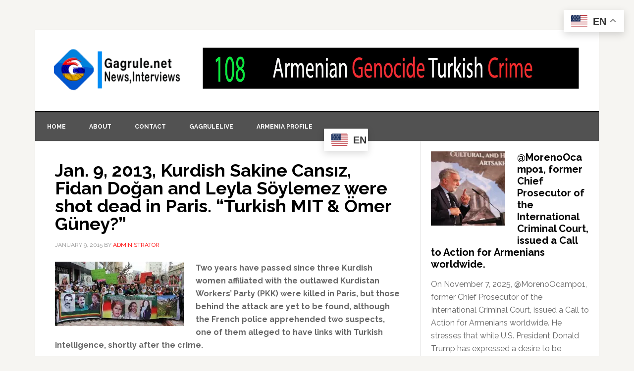

--- FILE ---
content_type: text/html; charset=UTF-8
request_url: https://gagrule.net/jan-9-2013-kurdish-sakine-cansiz-fidan-dogan-leyla-soylemez-shot-dead-paris-turkish-mit-omer-guney/
body_size: 24944
content:
<!DOCTYPE html>
<html lang="en-US">
<head >
<meta charset="UTF-8" />
<meta name="viewport" content="width=device-width, initial-scale=1" />
<meta name='robots' content='index, follow, max-image-preview:large, max-snippet:-1, max-video-preview:-1' />
	<style>img:is([sizes="auto" i], [sizes^="auto," i]) { contain-intrinsic-size: 3000px 1500px }</style>
	
			<style type="text/css">
				.slide-excerpt { width: 100%; }
				.slide-excerpt { Top: 0; }
				.slide-excerpt { Left: 0; }
				.flexslider { max-width: 737px; max-height: 400px; }
				.slide-image { max-height: 400px; }
			</style>
			<style type="text/css">
				@media only screen
				and (min-device-width : 320px)
				and (max-device-width : 480px) {
					.slide-excerpt { display: none !important; }
				}
			</style> 
	<!-- This site is optimized with the Yoast SEO Premium plugin v26.3 (Yoast SEO v26.3) - https://yoast.com/wordpress/plugins/seo/ -->
	<title>Jan. 9, 2013, Kurdish Sakine Cansız, Fidan Doğan and Leyla Söylemez were shot dead in Paris. &quot;Turkish MIT &amp; Ömer Güney?&quot; - Gagrule.net</title>
	<meta name="description" content="Two years have passed since three Kurdish women affiliated with the outlawed Kurdistan Workers&#039; Party (PKK) were killed in Paris," />
	<link rel="canonical" href="https://gagrule.net/jan-9-2013-kurdish-sakine-cansiz-fidan-dogan-leyla-soylemez-shot-dead-paris-turkish-mit-omer-guney/" />
	<meta property="og:locale" content="en_US" />
	<meta property="og:type" content="article" />
	<meta property="og:title" content="Jan. 9, 2013, Kurdish Sakine Cansız, Fidan Doğan and Leyla Söylemez were shot dead in Paris. &quot;Turkish MIT &amp; Ömer Güney?&quot;" />
	<meta property="og:description" content="Two years have passed since three Kurdish women affiliated with the outlawed Kurdistan Workers&#039; Party (PKK) were killed in Paris," />
	<meta property="og:url" content="https://gagrule.net/jan-9-2013-kurdish-sakine-cansiz-fidan-dogan-leyla-soylemez-shot-dead-paris-turkish-mit-omer-guney/" />
	<meta property="og:site_name" content="Gagrule.net" />
	<meta property="article:publisher" content="http://facebook/gagrulepage" />
	<meta property="article:author" content="facebook.com/gagrulelive" />
	<meta property="article:published_time" content="2015-01-09T17:19:03+00:00" />
	<meta property="article:modified_time" content="2015-01-09T17:20:52+00:00" />
	<meta property="og:image" content="http://gagrule.net/wp-content/uploads/2015/01/201617_newsdetail-e1420823713946.jpg" />
	<meta name="author" content="administrator" />
	<meta name="twitter:card" content="summary_large_image" />
	<meta name="twitter:creator" content="@gagrulenet" />
	<meta name="twitter:site" content="@gagrulenet" />
	<meta name="twitter:label1" content="Written by" />
	<meta name="twitter:data1" content="administrator" />
	<meta name="twitter:label2" content="Est. reading time" />
	<meta name="twitter:data2" content="3 minutes" />
	<script type="application/ld+json" class="yoast-schema-graph">{"@context":"https://schema.org","@graph":[{"@type":"Article","@id":"https://gagrule.net/jan-9-2013-kurdish-sakine-cansiz-fidan-dogan-leyla-soylemez-shot-dead-paris-turkish-mit-omer-guney/#article","isPartOf":{"@id":"https://gagrule.net/jan-9-2013-kurdish-sakine-cansiz-fidan-dogan-leyla-soylemez-shot-dead-paris-turkish-mit-omer-guney/"},"author":{"name":"administrator","@id":"https://gagrule.net/#/schema/person/731406c9ca04f06f0d5dd1965f9c9faa"},"headline":"Jan. 9, 2013, Kurdish Sakine Cansız, Fidan Doğan and Leyla Söylemez were shot dead in Paris. &#8220;Turkish MIT &#038; Ömer Güney?&#8221;","datePublished":"2015-01-09T17:19:03+00:00","dateModified":"2015-01-09T17:20:52+00:00","mainEntityOfPage":{"@id":"https://gagrule.net/jan-9-2013-kurdish-sakine-cansiz-fidan-dogan-leyla-soylemez-shot-dead-paris-turkish-mit-omer-guney/"},"wordCount":630,"publisher":{"@id":"https://gagrule.net/#organization"},"image":{"@id":"https://gagrule.net/jan-9-2013-kurdish-sakine-cansiz-fidan-dogan-leyla-soylemez-shot-dead-paris-turkish-mit-omer-guney/#primaryimage"},"thumbnailUrl":"http://gagrule.net/wp-content/uploads/2015/01/201617_newsdetail-e1420823713946.jpg","keywords":["France","Killed","kurdish woman","MIT","Ömer Güney","Turkey"],"articleSection":["Articles"],"inLanguage":"en-US","copyrightYear":"2015","copyrightHolder":{"@id":"https://gagrule.net/#organization"}},{"@type":"WebPage","@id":"https://gagrule.net/jan-9-2013-kurdish-sakine-cansiz-fidan-dogan-leyla-soylemez-shot-dead-paris-turkish-mit-omer-guney/","url":"https://gagrule.net/jan-9-2013-kurdish-sakine-cansiz-fidan-dogan-leyla-soylemez-shot-dead-paris-turkish-mit-omer-guney/","name":"Jan. 9, 2013, Kurdish Sakine Cansız, Fidan Doğan and Leyla Söylemez were shot dead in Paris. \"Turkish MIT & Ömer Güney?\" - Gagrule.net","isPartOf":{"@id":"https://gagrule.net/#website"},"primaryImageOfPage":{"@id":"https://gagrule.net/jan-9-2013-kurdish-sakine-cansiz-fidan-dogan-leyla-soylemez-shot-dead-paris-turkish-mit-omer-guney/#primaryimage"},"image":{"@id":"https://gagrule.net/jan-9-2013-kurdish-sakine-cansiz-fidan-dogan-leyla-soylemez-shot-dead-paris-turkish-mit-omer-guney/#primaryimage"},"thumbnailUrl":"http://gagrule.net/wp-content/uploads/2015/01/201617_newsdetail-e1420823713946.jpg","datePublished":"2015-01-09T17:19:03+00:00","dateModified":"2015-01-09T17:20:52+00:00","description":"Two years have passed since three Kurdish women affiliated with the outlawed Kurdistan Workers' Party (PKK) were killed in Paris,","breadcrumb":{"@id":"https://gagrule.net/jan-9-2013-kurdish-sakine-cansiz-fidan-dogan-leyla-soylemez-shot-dead-paris-turkish-mit-omer-guney/#breadcrumb"},"inLanguage":"en-US","potentialAction":[{"@type":"ReadAction","target":["https://gagrule.net/jan-9-2013-kurdish-sakine-cansiz-fidan-dogan-leyla-soylemez-shot-dead-paris-turkish-mit-omer-guney/"]}]},{"@type":"ImageObject","inLanguage":"en-US","@id":"https://gagrule.net/jan-9-2013-kurdish-sakine-cansiz-fidan-dogan-leyla-soylemez-shot-dead-paris-turkish-mit-omer-guney/#primaryimage","url":"https://i0.wp.com/gagrule.net/wp-content/uploads/2015/01/201617_newsdetail-e1420823713946.jpg?fit=260%2C130&ssl=1","contentUrl":"https://i0.wp.com/gagrule.net/wp-content/uploads/2015/01/201617_newsdetail-e1420823713946.jpg?fit=260%2C130&ssl=1","width":260,"height":130},{"@type":"BreadcrumbList","@id":"https://gagrule.net/jan-9-2013-kurdish-sakine-cansiz-fidan-dogan-leyla-soylemez-shot-dead-paris-turkish-mit-omer-guney/#breadcrumb","itemListElement":[{"@type":"ListItem","position":1,"name":"Home","item":"https://gagrule.net/"},{"@type":"ListItem","position":2,"name":"Jan. 9, 2013, Kurdish Sakine Cansız, Fidan Doğan and Leyla Söylemez were shot dead in Paris. &#8220;Turkish MIT &#038; Ömer Güney?&#8221;"}]},{"@type":"WebSite","@id":"https://gagrule.net/#website","url":"https://gagrule.net/","name":"Gagrule.net","description":"Gagrule.net  News, Views, Interviews worldwide","publisher":{"@id":"https://gagrule.net/#organization"},"potentialAction":[{"@type":"SearchAction","target":{"@type":"EntryPoint","urlTemplate":"https://gagrule.net/?s={search_term_string}"},"query-input":{"@type":"PropertyValueSpecification","valueRequired":true,"valueName":"search_term_string"}}],"inLanguage":"en-US"},{"@type":["Organization","Place"],"@id":"https://gagrule.net/#organization","name":"gagrule.net","url":"https://gagrule.net/","logo":{"@id":"https://gagrule.net/jan-9-2013-kurdish-sakine-cansiz-fidan-dogan-leyla-soylemez-shot-dead-paris-turkish-mit-omer-guney/#local-main-organization-logo"},"image":{"@id":"https://gagrule.net/jan-9-2013-kurdish-sakine-cansiz-fidan-dogan-leyla-soylemez-shot-dead-paris-turkish-mit-omer-guney/#local-main-organization-logo"},"sameAs":["http://facebook/gagrulepage","https://x.com/gagrulenet","http://gagrule","https://www.youtube.com/user/gagrulenet"],"telephone":[],"openingHoursSpecification":[{"@type":"OpeningHoursSpecification","dayOfWeek":["Monday","Tuesday","Wednesday","Thursday","Friday","Saturday","Sunday"],"opens":"09:00","closes":"17:00"}]},{"@type":"Person","@id":"https://gagrule.net/#/schema/person/731406c9ca04f06f0d5dd1965f9c9faa","name":"administrator","image":{"@type":"ImageObject","inLanguage":"en-US","@id":"https://gagrule.net/#/schema/person/image/","url":"https://secure.gravatar.com/avatar/84c3d67de2d6c2696a2542c01dec02b79989244842ce623f17a7011e1361e2be?s=96&r=g","contentUrl":"https://secure.gravatar.com/avatar/84c3d67de2d6c2696a2542c01dec02b79989244842ce623f17a7011e1361e2be?s=96&r=g","caption":"administrator"},"sameAs":["facebook.com/gagrulelive","https://x.com/gagrulenet"],"url":"https://gagrule.net/author/administrator/"},{"@type":"ImageObject","inLanguage":"en-US","@id":"https://gagrule.net/jan-9-2013-kurdish-sakine-cansiz-fidan-dogan-leyla-soylemez-shot-dead-paris-turkish-mit-omer-guney/#local-main-organization-logo","url":"https://i0.wp.com/gagrule.net/wp-content/uploads/2018/07/G-logo-180-x-180.png?fit=180%2C180&ssl=1","contentUrl":"https://i0.wp.com/gagrule.net/wp-content/uploads/2018/07/G-logo-180-x-180.png?fit=180%2C180&ssl=1","width":180,"height":180,"caption":"gagrule.net"}]}</script>
	<!-- / Yoast SEO Premium plugin. -->


<link rel='dns-prefetch' href='//secure.gravatar.com' />
<link rel='dns-prefetch' href='//stats.wp.com' />
<link rel='dns-prefetch' href='//fonts.googleapis.com' />
<link rel='dns-prefetch' href='//widgets.wp.com' />
<link rel='dns-prefetch' href='//s0.wp.com' />
<link rel='dns-prefetch' href='//0.gravatar.com' />
<link rel='dns-prefetch' href='//1.gravatar.com' />
<link rel='dns-prefetch' href='//2.gravatar.com' />
<link rel='preconnect' href='//i0.wp.com' />
<link rel='preconnect' href='//c0.wp.com' />
<link rel="alternate" type="application/rss+xml" title="Gagrule.net &raquo; Feed" href="https://gagrule.net/feed/" />
<link rel="alternate" type="application/rss+xml" title="Gagrule.net &raquo; Comments Feed" href="https://gagrule.net/comments/feed/" />
<script type="text/javascript">
/* <![CDATA[ */
window._wpemojiSettings = {"baseUrl":"https:\/\/s.w.org\/images\/core\/emoji\/16.0.1\/72x72\/","ext":".png","svgUrl":"https:\/\/s.w.org\/images\/core\/emoji\/16.0.1\/svg\/","svgExt":".svg","source":{"concatemoji":"https:\/\/gagrule.net\/wp-includes\/js\/wp-emoji-release.min.js?ver=6.8.3"}};
/*! This file is auto-generated */
!function(s,n){var o,i,e;function c(e){try{var t={supportTests:e,timestamp:(new Date).valueOf()};sessionStorage.setItem(o,JSON.stringify(t))}catch(e){}}function p(e,t,n){e.clearRect(0,0,e.canvas.width,e.canvas.height),e.fillText(t,0,0);var t=new Uint32Array(e.getImageData(0,0,e.canvas.width,e.canvas.height).data),a=(e.clearRect(0,0,e.canvas.width,e.canvas.height),e.fillText(n,0,0),new Uint32Array(e.getImageData(0,0,e.canvas.width,e.canvas.height).data));return t.every(function(e,t){return e===a[t]})}function u(e,t){e.clearRect(0,0,e.canvas.width,e.canvas.height),e.fillText(t,0,0);for(var n=e.getImageData(16,16,1,1),a=0;a<n.data.length;a++)if(0!==n.data[a])return!1;return!0}function f(e,t,n,a){switch(t){case"flag":return n(e,"\ud83c\udff3\ufe0f\u200d\u26a7\ufe0f","\ud83c\udff3\ufe0f\u200b\u26a7\ufe0f")?!1:!n(e,"\ud83c\udde8\ud83c\uddf6","\ud83c\udde8\u200b\ud83c\uddf6")&&!n(e,"\ud83c\udff4\udb40\udc67\udb40\udc62\udb40\udc65\udb40\udc6e\udb40\udc67\udb40\udc7f","\ud83c\udff4\u200b\udb40\udc67\u200b\udb40\udc62\u200b\udb40\udc65\u200b\udb40\udc6e\u200b\udb40\udc67\u200b\udb40\udc7f");case"emoji":return!a(e,"\ud83e\udedf")}return!1}function g(e,t,n,a){var r="undefined"!=typeof WorkerGlobalScope&&self instanceof WorkerGlobalScope?new OffscreenCanvas(300,150):s.createElement("canvas"),o=r.getContext("2d",{willReadFrequently:!0}),i=(o.textBaseline="top",o.font="600 32px Arial",{});return e.forEach(function(e){i[e]=t(o,e,n,a)}),i}function t(e){var t=s.createElement("script");t.src=e,t.defer=!0,s.head.appendChild(t)}"undefined"!=typeof Promise&&(o="wpEmojiSettingsSupports",i=["flag","emoji"],n.supports={everything:!0,everythingExceptFlag:!0},e=new Promise(function(e){s.addEventListener("DOMContentLoaded",e,{once:!0})}),new Promise(function(t){var n=function(){try{var e=JSON.parse(sessionStorage.getItem(o));if("object"==typeof e&&"number"==typeof e.timestamp&&(new Date).valueOf()<e.timestamp+604800&&"object"==typeof e.supportTests)return e.supportTests}catch(e){}return null}();if(!n){if("undefined"!=typeof Worker&&"undefined"!=typeof OffscreenCanvas&&"undefined"!=typeof URL&&URL.createObjectURL&&"undefined"!=typeof Blob)try{var e="postMessage("+g.toString()+"("+[JSON.stringify(i),f.toString(),p.toString(),u.toString()].join(",")+"));",a=new Blob([e],{type:"text/javascript"}),r=new Worker(URL.createObjectURL(a),{name:"wpTestEmojiSupports"});return void(r.onmessage=function(e){c(n=e.data),r.terminate(),t(n)})}catch(e){}c(n=g(i,f,p,u))}t(n)}).then(function(e){for(var t in e)n.supports[t]=e[t],n.supports.everything=n.supports.everything&&n.supports[t],"flag"!==t&&(n.supports.everythingExceptFlag=n.supports.everythingExceptFlag&&n.supports[t]);n.supports.everythingExceptFlag=n.supports.everythingExceptFlag&&!n.supports.flag,n.DOMReady=!1,n.readyCallback=function(){n.DOMReady=!0}}).then(function(){return e}).then(function(){var e;n.supports.everything||(n.readyCallback(),(e=n.source||{}).concatemoji?t(e.concatemoji):e.wpemoji&&e.twemoji&&(t(e.twemoji),t(e.wpemoji)))}))}((window,document),window._wpemojiSettings);
/* ]]> */
</script>
<link rel='stylesheet' id='sgr-css' href='https://gagrule.net/wp-content/plugins/simple-google-recaptcha/sgr.css?ver=1663377184' type='text/css' media='all' />
<link rel='stylesheet' id='genesis-blocks-style-css-css' href='https://gagrule.net/wp-content/plugins/genesis-blocks/dist/style-blocks.build.css?ver=1742413886' type='text/css' media='all' />
<link rel='stylesheet' id='news-pro-theme-css' href='https://gagrule.net/wp-content/themes/News-Pro-Theme/style.css?ver=3.0.2' type='text/css' media='all' />
<style id='wp-emoji-styles-inline-css' type='text/css'>

	img.wp-smiley, img.emoji {
		display: inline !important;
		border: none !important;
		box-shadow: none !important;
		height: 1em !important;
		width: 1em !important;
		margin: 0 0.07em !important;
		vertical-align: -0.1em !important;
		background: none !important;
		padding: 0 !important;
	}
</style>
<link rel='stylesheet' id='wp-block-library-css' href='https://c0.wp.com/c/6.8.3/wp-includes/css/dist/block-library/style.min.css' type='text/css' media='all' />
<style id='classic-theme-styles-inline-css' type='text/css'>
/*! This file is auto-generated */
.wp-block-button__link{color:#fff;background-color:#32373c;border-radius:9999px;box-shadow:none;text-decoration:none;padding:calc(.667em + 2px) calc(1.333em + 2px);font-size:1.125em}.wp-block-file__button{background:#32373c;color:#fff;text-decoration:none}
</style>
<link rel='stylesheet' id='mediaelement-css' href='https://c0.wp.com/c/6.8.3/wp-includes/js/mediaelement/mediaelementplayer-legacy.min.css' type='text/css' media='all' />
<link rel='stylesheet' id='wp-mediaelement-css' href='https://c0.wp.com/c/6.8.3/wp-includes/js/mediaelement/wp-mediaelement.min.css' type='text/css' media='all' />
<style id='jetpack-sharing-buttons-style-inline-css' type='text/css'>
.jetpack-sharing-buttons__services-list{display:flex;flex-direction:row;flex-wrap:wrap;gap:0;list-style-type:none;margin:5px;padding:0}.jetpack-sharing-buttons__services-list.has-small-icon-size{font-size:12px}.jetpack-sharing-buttons__services-list.has-normal-icon-size{font-size:16px}.jetpack-sharing-buttons__services-list.has-large-icon-size{font-size:24px}.jetpack-sharing-buttons__services-list.has-huge-icon-size{font-size:36px}@media print{.jetpack-sharing-buttons__services-list{display:none!important}}.editor-styles-wrapper .wp-block-jetpack-sharing-buttons{gap:0;padding-inline-start:0}ul.jetpack-sharing-buttons__services-list.has-background{padding:1.25em 2.375em}
</style>
<style id='global-styles-inline-css' type='text/css'>
:root{--wp--preset--aspect-ratio--square: 1;--wp--preset--aspect-ratio--4-3: 4/3;--wp--preset--aspect-ratio--3-4: 3/4;--wp--preset--aspect-ratio--3-2: 3/2;--wp--preset--aspect-ratio--2-3: 2/3;--wp--preset--aspect-ratio--16-9: 16/9;--wp--preset--aspect-ratio--9-16: 9/16;--wp--preset--color--black: #000000;--wp--preset--color--cyan-bluish-gray: #abb8c3;--wp--preset--color--white: #ffffff;--wp--preset--color--pale-pink: #f78da7;--wp--preset--color--vivid-red: #cf2e2e;--wp--preset--color--luminous-vivid-orange: #ff6900;--wp--preset--color--luminous-vivid-amber: #fcb900;--wp--preset--color--light-green-cyan: #7bdcb5;--wp--preset--color--vivid-green-cyan: #00d084;--wp--preset--color--pale-cyan-blue: #8ed1fc;--wp--preset--color--vivid-cyan-blue: #0693e3;--wp--preset--color--vivid-purple: #9b51e0;--wp--preset--gradient--vivid-cyan-blue-to-vivid-purple: linear-gradient(135deg,rgba(6,147,227,1) 0%,rgb(155,81,224) 100%);--wp--preset--gradient--light-green-cyan-to-vivid-green-cyan: linear-gradient(135deg,rgb(122,220,180) 0%,rgb(0,208,130) 100%);--wp--preset--gradient--luminous-vivid-amber-to-luminous-vivid-orange: linear-gradient(135deg,rgba(252,185,0,1) 0%,rgba(255,105,0,1) 100%);--wp--preset--gradient--luminous-vivid-orange-to-vivid-red: linear-gradient(135deg,rgba(255,105,0,1) 0%,rgb(207,46,46) 100%);--wp--preset--gradient--very-light-gray-to-cyan-bluish-gray: linear-gradient(135deg,rgb(238,238,238) 0%,rgb(169,184,195) 100%);--wp--preset--gradient--cool-to-warm-spectrum: linear-gradient(135deg,rgb(74,234,220) 0%,rgb(151,120,209) 20%,rgb(207,42,186) 40%,rgb(238,44,130) 60%,rgb(251,105,98) 80%,rgb(254,248,76) 100%);--wp--preset--gradient--blush-light-purple: linear-gradient(135deg,rgb(255,206,236) 0%,rgb(152,150,240) 100%);--wp--preset--gradient--blush-bordeaux: linear-gradient(135deg,rgb(254,205,165) 0%,rgb(254,45,45) 50%,rgb(107,0,62) 100%);--wp--preset--gradient--luminous-dusk: linear-gradient(135deg,rgb(255,203,112) 0%,rgb(199,81,192) 50%,rgb(65,88,208) 100%);--wp--preset--gradient--pale-ocean: linear-gradient(135deg,rgb(255,245,203) 0%,rgb(182,227,212) 50%,rgb(51,167,181) 100%);--wp--preset--gradient--electric-grass: linear-gradient(135deg,rgb(202,248,128) 0%,rgb(113,206,126) 100%);--wp--preset--gradient--midnight: linear-gradient(135deg,rgb(2,3,129) 0%,rgb(40,116,252) 100%);--wp--preset--font-size--small: 13px;--wp--preset--font-size--medium: 20px;--wp--preset--font-size--large: 36px;--wp--preset--font-size--x-large: 42px;--wp--preset--spacing--20: 0.44rem;--wp--preset--spacing--30: 0.67rem;--wp--preset--spacing--40: 1rem;--wp--preset--spacing--50: 1.5rem;--wp--preset--spacing--60: 2.25rem;--wp--preset--spacing--70: 3.38rem;--wp--preset--spacing--80: 5.06rem;--wp--preset--shadow--natural: 6px 6px 9px rgba(0, 0, 0, 0.2);--wp--preset--shadow--deep: 12px 12px 50px rgba(0, 0, 0, 0.4);--wp--preset--shadow--sharp: 6px 6px 0px rgba(0, 0, 0, 0.2);--wp--preset--shadow--outlined: 6px 6px 0px -3px rgba(255, 255, 255, 1), 6px 6px rgba(0, 0, 0, 1);--wp--preset--shadow--crisp: 6px 6px 0px rgba(0, 0, 0, 1);}:where(.is-layout-flex){gap: 0.5em;}:where(.is-layout-grid){gap: 0.5em;}body .is-layout-flex{display: flex;}.is-layout-flex{flex-wrap: wrap;align-items: center;}.is-layout-flex > :is(*, div){margin: 0;}body .is-layout-grid{display: grid;}.is-layout-grid > :is(*, div){margin: 0;}:where(.wp-block-columns.is-layout-flex){gap: 2em;}:where(.wp-block-columns.is-layout-grid){gap: 2em;}:where(.wp-block-post-template.is-layout-flex){gap: 1.25em;}:where(.wp-block-post-template.is-layout-grid){gap: 1.25em;}.has-black-color{color: var(--wp--preset--color--black) !important;}.has-cyan-bluish-gray-color{color: var(--wp--preset--color--cyan-bluish-gray) !important;}.has-white-color{color: var(--wp--preset--color--white) !important;}.has-pale-pink-color{color: var(--wp--preset--color--pale-pink) !important;}.has-vivid-red-color{color: var(--wp--preset--color--vivid-red) !important;}.has-luminous-vivid-orange-color{color: var(--wp--preset--color--luminous-vivid-orange) !important;}.has-luminous-vivid-amber-color{color: var(--wp--preset--color--luminous-vivid-amber) !important;}.has-light-green-cyan-color{color: var(--wp--preset--color--light-green-cyan) !important;}.has-vivid-green-cyan-color{color: var(--wp--preset--color--vivid-green-cyan) !important;}.has-pale-cyan-blue-color{color: var(--wp--preset--color--pale-cyan-blue) !important;}.has-vivid-cyan-blue-color{color: var(--wp--preset--color--vivid-cyan-blue) !important;}.has-vivid-purple-color{color: var(--wp--preset--color--vivid-purple) !important;}.has-black-background-color{background-color: var(--wp--preset--color--black) !important;}.has-cyan-bluish-gray-background-color{background-color: var(--wp--preset--color--cyan-bluish-gray) !important;}.has-white-background-color{background-color: var(--wp--preset--color--white) !important;}.has-pale-pink-background-color{background-color: var(--wp--preset--color--pale-pink) !important;}.has-vivid-red-background-color{background-color: var(--wp--preset--color--vivid-red) !important;}.has-luminous-vivid-orange-background-color{background-color: var(--wp--preset--color--luminous-vivid-orange) !important;}.has-luminous-vivid-amber-background-color{background-color: var(--wp--preset--color--luminous-vivid-amber) !important;}.has-light-green-cyan-background-color{background-color: var(--wp--preset--color--light-green-cyan) !important;}.has-vivid-green-cyan-background-color{background-color: var(--wp--preset--color--vivid-green-cyan) !important;}.has-pale-cyan-blue-background-color{background-color: var(--wp--preset--color--pale-cyan-blue) !important;}.has-vivid-cyan-blue-background-color{background-color: var(--wp--preset--color--vivid-cyan-blue) !important;}.has-vivid-purple-background-color{background-color: var(--wp--preset--color--vivid-purple) !important;}.has-black-border-color{border-color: var(--wp--preset--color--black) !important;}.has-cyan-bluish-gray-border-color{border-color: var(--wp--preset--color--cyan-bluish-gray) !important;}.has-white-border-color{border-color: var(--wp--preset--color--white) !important;}.has-pale-pink-border-color{border-color: var(--wp--preset--color--pale-pink) !important;}.has-vivid-red-border-color{border-color: var(--wp--preset--color--vivid-red) !important;}.has-luminous-vivid-orange-border-color{border-color: var(--wp--preset--color--luminous-vivid-orange) !important;}.has-luminous-vivid-amber-border-color{border-color: var(--wp--preset--color--luminous-vivid-amber) !important;}.has-light-green-cyan-border-color{border-color: var(--wp--preset--color--light-green-cyan) !important;}.has-vivid-green-cyan-border-color{border-color: var(--wp--preset--color--vivid-green-cyan) !important;}.has-pale-cyan-blue-border-color{border-color: var(--wp--preset--color--pale-cyan-blue) !important;}.has-vivid-cyan-blue-border-color{border-color: var(--wp--preset--color--vivid-cyan-blue) !important;}.has-vivid-purple-border-color{border-color: var(--wp--preset--color--vivid-purple) !important;}.has-vivid-cyan-blue-to-vivid-purple-gradient-background{background: var(--wp--preset--gradient--vivid-cyan-blue-to-vivid-purple) !important;}.has-light-green-cyan-to-vivid-green-cyan-gradient-background{background: var(--wp--preset--gradient--light-green-cyan-to-vivid-green-cyan) !important;}.has-luminous-vivid-amber-to-luminous-vivid-orange-gradient-background{background: var(--wp--preset--gradient--luminous-vivid-amber-to-luminous-vivid-orange) !important;}.has-luminous-vivid-orange-to-vivid-red-gradient-background{background: var(--wp--preset--gradient--luminous-vivid-orange-to-vivid-red) !important;}.has-very-light-gray-to-cyan-bluish-gray-gradient-background{background: var(--wp--preset--gradient--very-light-gray-to-cyan-bluish-gray) !important;}.has-cool-to-warm-spectrum-gradient-background{background: var(--wp--preset--gradient--cool-to-warm-spectrum) !important;}.has-blush-light-purple-gradient-background{background: var(--wp--preset--gradient--blush-light-purple) !important;}.has-blush-bordeaux-gradient-background{background: var(--wp--preset--gradient--blush-bordeaux) !important;}.has-luminous-dusk-gradient-background{background: var(--wp--preset--gradient--luminous-dusk) !important;}.has-pale-ocean-gradient-background{background: var(--wp--preset--gradient--pale-ocean) !important;}.has-electric-grass-gradient-background{background: var(--wp--preset--gradient--electric-grass) !important;}.has-midnight-gradient-background{background: var(--wp--preset--gradient--midnight) !important;}.has-small-font-size{font-size: var(--wp--preset--font-size--small) !important;}.has-medium-font-size{font-size: var(--wp--preset--font-size--medium) !important;}.has-large-font-size{font-size: var(--wp--preset--font-size--large) !important;}.has-x-large-font-size{font-size: var(--wp--preset--font-size--x-large) !important;}
:where(.wp-block-post-template.is-layout-flex){gap: 1.25em;}:where(.wp-block-post-template.is-layout-grid){gap: 1.25em;}
:where(.wp-block-columns.is-layout-flex){gap: 2em;}:where(.wp-block-columns.is-layout-grid){gap: 2em;}
:root :where(.wp-block-pullquote){font-size: 1.5em;line-height: 1.6;}
</style>
<link rel='stylesheet' id='contact-form-7-css' href='https://gagrule.net/wp-content/plugins/contact-form-7/includes/css/styles.css?ver=6.1.3' type='text/css' media='all' />
<link rel='stylesheet' id='mc4wp-form-themes-css' href='https://gagrule.net/wp-content/plugins/mailchimp-for-wp/assets/css/form-themes.css?ver=4.10.8' type='text/css' media='all' />
<link rel='stylesheet' id='dashicons-css' href='https://c0.wp.com/c/6.8.3/wp-includes/css/dashicons.min.css' type='text/css' media='all' />
<link rel='stylesheet' id='google-fonts-css' href='//fonts.googleapis.com/css?family=Raleway%3A400%2C700%7CPathway+Gothic+One&#038;ver=3.0.2' type='text/css' media='all' />
<link rel='stylesheet' id='jetpack_likes-css' href='https://c0.wp.com/p/jetpack/15.2/modules/likes/style.css' type='text/css' media='all' />
<link rel='stylesheet' id='sharedaddy-css' href='https://c0.wp.com/p/jetpack/15.2/modules/sharedaddy/sharing.css' type='text/css' media='all' />
<link rel='stylesheet' id='social-logos-css' href='https://c0.wp.com/p/jetpack/15.2/_inc/social-logos/social-logos.min.css' type='text/css' media='all' />
<link rel='stylesheet' id='genesis-tabs-stylesheet-css' href='https://gagrule.net/wp-content/plugins/genesis-tabs/assets/css/style.css?ver=0.9.5' type='text/css' media='all' />
<link rel='stylesheet' id='slider_styles-css' href='https://gagrule.net/wp-content/plugins/genesis-responsive-slider/assets/style.css?ver=1.0.1' type='text/css' media='all' />
<script type="text/javascript" id="sgr-js-extra">
/* <![CDATA[ */
var sgr = {"sgr_site_key":"6LeVqjgeAAAAAIL3ZHVH1IzL5RhMo6KKMSCuAHr3"};
/* ]]> */
</script>
<script type="text/javascript" src="https://gagrule.net/wp-content/plugins/simple-google-recaptcha/sgr.js?ver=1663377184" id="sgr-js"></script>
<script type="text/javascript" src="https://c0.wp.com/c/6.8.3/wp-includes/js/jquery/jquery.min.js" id="jquery-core-js"></script>
<script type="text/javascript" src="https://c0.wp.com/c/6.8.3/wp-includes/js/jquery/jquery-migrate.min.js" id="jquery-migrate-js"></script>
<script type="text/javascript" src="https://gagrule.net/wp-content/themes/News-Pro-Theme/js/responsive-menu.js?ver=1.0.0" id="news-responsive-menu-js"></script>
<link rel="https://api.w.org/" href="https://gagrule.net/wp-json/" /><link rel="alternate" title="JSON" type="application/json" href="https://gagrule.net/wp-json/wp/v2/posts/25440" /><link rel="EditURI" type="application/rsd+xml" title="RSD" href="https://gagrule.net/xmlrpc.php?rsd" />
<link rel='shortlink' href='https://wp.me/p7INhT-6Ck' />
<link rel="alternate" title="oEmbed (JSON)" type="application/json+oembed" href="https://gagrule.net/wp-json/oembed/1.0/embed?url=https%3A%2F%2Fgagrule.net%2Fjan-9-2013-kurdish-sakine-cansiz-fidan-dogan-leyla-soylemez-shot-dead-paris-turkish-mit-omer-guney%2F" />
<link rel="alternate" title="oEmbed (XML)" type="text/xml+oembed" href="https://gagrule.net/wp-json/oembed/1.0/embed?url=https%3A%2F%2Fgagrule.net%2Fjan-9-2013-kurdish-sakine-cansiz-fidan-dogan-leyla-soylemez-shot-dead-paris-turkish-mit-omer-guney%2F&#038;format=xml" />
	<style>img#wpstats{display:none}</style>
		<link rel="icon" href="https://gagrule.net/wp-content/themes/News-Pro-Theme/images/favicon.ico" />
<link rel="pingback" href="https://gagrule.net/xmlrpc.php" />
<style type="text/css">.site-title a { background: url(https://gagrule.net/wp-content/uploads/2022/03/cropped-cropped-Gagrule-news-logo-trasparant-512x512-1.png) no-repeat !important; }</style>
<style type="text/css">.recentcomments a{display:inline !important;padding:0 !important;margin:0 !important;}</style><meta name="facebook-domain-verification" content="76lu1begcuooop2mb8u0gdqr1fcr1h" />		<style type="text/css" id="wp-custom-css">
			/*
Welcome to Custom CSS!

To learn how this works, see http://wp.me/PEmnE-Bt

*/
.genesis-nav-menu {
	color: #fff;
	background: #525252;
}

.genesis-nav-menu a {
	border-right: 0 solid #e3e3e3;
	color: #fff;
}

.genesis-nav-menu a:hover, .genesis-nav-menu .current-menu-item > a {
	color: #d0d0d0;
}

.home-top .ui-tabs ul.ui-tabs-nav {
	right: 10px;
}

.home-top h2 {
	font-size: 20px;
	max-width: 200px;
}

.home-top .widget.ui-tabs .entry h2 a {
	background: rgba(0,0,0,0.6);
	min-height: 400px;
}

.home-top .widget.ui-tabs .entry h2 {
	margin: 0;
	padding: 0 0 8px;
}

.site-title {
	font-size: 45px;
}

div.riva-slider-holder {
	border: none;
}

.riva-slider-holder h2 {
	font-size: 20px;
}

.after-entry li::before, .news-pro-home .content li::before, .sidebar li::before {
	content: "";
	margin: 0;
}

.title-area {
	padding-left: 35px;
}

.site-header .wrap {
	padding: 35px 0;
}

.widget-title {
	background: #525252;
	color: #fff;
}

@media only screen and (max-width: 1023px) {
	.home-top .widget.ui-tabs .entry h2 a {
		min-height: inherit;
	}
	
	.home-top h2 {
		max-width: inherit;
	}
}

@media only screen and (max-width: 378px) {
	.site-title {
		font-size: 40px;
	}
	
	.site-description {
		font-size: 14px;
	}
}		</style>
		</head>
<body class="wp-singular post-template-default single single-post postid-25440 single-format-standard wp-theme-genesis wp-child-theme-News-Pro-Theme custom-header header-image content-sidebar genesis-breadcrumbs-hidden genesis-footer-widgets-hidden">
<div class="site-container"><header class="site-header"><div class="wrap"><div class="title-area"><p class="site-title"><a href="https://gagrule.net/">Gagrule.net</a></p><p class="site-description">Gagrule.net  News, Views, Interviews worldwide</p></div><div class="widget-area header-widget-area"><section id="media_image-3" class="widget widget_media_image"><div class="widget-wrap"><img width="1430" height="160" src="https://i0.wp.com/gagrule.net/wp-content/uploads/2023/04/Armenian-genocide-108.jpg?fit=1430%2C160&amp;ssl=1" class="image wp-image-94573  attachment-full size-full" alt="" style="max-width: 100%; height: auto;" decoding="async" fetchpriority="high" srcset="https://i0.wp.com/gagrule.net/wp-content/uploads/2023/04/Armenian-genocide-108.jpg?w=1430&amp;ssl=1 1430w, https://i0.wp.com/gagrule.net/wp-content/uploads/2023/04/Armenian-genocide-108.jpg?resize=300%2C34&amp;ssl=1 300w, https://i0.wp.com/gagrule.net/wp-content/uploads/2023/04/Armenian-genocide-108.jpg?resize=1024%2C115&amp;ssl=1 1024w, https://i0.wp.com/gagrule.net/wp-content/uploads/2023/04/Armenian-genocide-108.jpg?resize=768%2C86&amp;ssl=1 768w" sizes="(max-width: 1430px) 100vw, 1430px" /></div></section>
</div></div></header><nav class="nav-primary" aria-label="Main"><div class="wrap"><ul id="menu-primary-menu" class="menu genesis-nav-menu menu-primary"><li id="menu-item-433" class="menu-item menu-item-type-custom menu-item-object-custom menu-item-home menu-item-433"><a href="http://gagrule.net/"><span >Home</span></a></li>
<li id="menu-item-431" class="menu-item menu-item-type-post_type menu-item-object-page menu-item-431"><a href="https://gagrule.net/about-gagrule-net/"><span >About</span></a></li>
<li id="menu-item-430" class="menu-item menu-item-type-post_type menu-item-object-page menu-item-430"><a href="https://gagrule.net/contact-us/"><span >Contact</span></a></li>
<li id="menu-item-13929" class="menu-item menu-item-type-post_type menu-item-object-page menu-item-13929"><a href="https://gagrule.net/gagrulelive/"><span >GagruleLive</span></a></li>
<li id="menu-item-6583" class="menu-item menu-item-type-post_type menu-item-object-page menu-item-6583"><a href="https://gagrule.net/armenia-profile/"><span >Armenia profile</span></a></li>
<li style="position:relative;" class="menu-item menu-item-gtranslate"><div style="position:absolute;white-space:nowrap;" id="gtranslate_menu_wrapper_29008"></div></li></ul></div></nav><div class="site-inner"><div class="content-sidebar-wrap"><main class="content"><article class="post-25440 post type-post status-publish format-standard category-article tag-france tag-killed tag-kurdish-woman tag-mit tag-omer-guney tag-turkey entry" aria-label="Jan. 9, 2013, Kurdish Sakine Cansız, Fidan Doğan and Leyla Söylemez were shot dead in Paris. &#8220;Turkish MIT &#038; Ömer Güney?&#8221;"><header class="entry-header"><h1 class="entry-title" itemprop="name">Jan. 9, 2013, Kurdish Sakine Cansız, Fidan Doğan and Leyla Söylemez were shot dead in Paris. &#8220;Turkish MIT &#038; Ömer Güney?&#8221;</h1>
<p class="entry-meta"><time class="entry-time">January 9, 2015</time> By <span class="entry-author"><a href="https://gagrule.net/author/administrator/" class="entry-author-link" rel="author"><span class="entry-author-name">administrator</span></a></span>  </p></header><div class="entry-content"><div class="pageNewsDetailText">
<div id="newsText">
<p><strong><a href="https://i0.wp.com/gagrule.net/wp-content/uploads/2015/01/201617_newsdetail-e1420823713946.jpg"><img data-recalc-dims="1" decoding="async" class="alignleft size-full wp-image-25441" src="https://i0.wp.com/gagrule.net/wp-content/uploads/2015/01/201617_newsdetail-e1420823713946.jpg?resize=260%2C130" alt="201617_newsdetail" width="260" height="130" /></a>Two years have passed since three Kurdish women affiliated with the outlawed Kurdistan Workers&#8217; Party (PKK) were killed in Paris, but those behind the attack are yet to be found, although the French police apprehended two suspects, one of them alleged to have links with Turkish intelligence, shortly after the crime.</strong></p>
<p>On Jan. 9, 2013, Sakine Cansız, Fidan Doğan and Leyla Söylemez were shot dead at the Kurdistan Information Bureau in Paris.</p>
<p>The killings took place shortly after the Turkish government launched talks with the PKK, recognized as a terrorist organization by Turkey, the US and EU, to resolve the country&#8217;s long-standing Kurdish problem.</p>
<p><strong>A Turkish daily claimed in February of last year that the prime suspect in the crime, Ömer Güney, who was arrested for an alleged plot to murder, had close ties to the Turkish National Intelligence Organization (MİT).</strong></p>
<p>The claim was previously denied by MİT following the release in January last year of a video allegedly featuring a conversation between Güney and two MİT agents.</p>
<p>According to the report published on Feb. 20 in the daily, one of the 13 phone numbers on suspect Güney&#8217;s phone contact list belonged to MİT.</p>
<p>Karşı&#8217;s report came after Ankara rejected a request from the French Ministry of Justice to reveal the identity of Güney&#8217;s contacts. Of the 13 numbers on Güney&#8217;s phone, five were landlines, while the others belonged to mobile phones, the report claimed. Güney is the last person who saw the three victims alive.</p>
<p>The report said one of the numbers belongs to the Erzurum provincial branch of MİT. In addition, the number is registered as such in a Turkish telephone directory system. Although the number was in the contact list on Güney&#8217;s Nokia phone found at his Paris apartment, it is not yet clear whether Güney had contacted this number.</p>
<p>MİT denied allegations in January of last year that it was the instigator of the murders. A statement released by the intelligence organization also said an internal administrative investigation into the claims was launched.</p>
<p>A video released over YouTube in January of last year allegedly featured Güney and two MİT agents over plans to murder Cansız, who is one of the co-founders of the PKK. The voice recording included details such as where and how to obtain two guns, how to pay for them and how to leave the crime scene after committing the murder.</p>
<p>Then-Prime Minister Recep Tayyip Erdoğan suggested back in January that the killing might be an intra-PKK conflict, pointing out that a code was needed to enter the building where the women were killed.</p>
<p>Erdoğan suggested that someone must have knocked and the women must have opened the door, but that they would not have opened the door to someone they did not know. “They opened the door to someone they knew,” he stated.</p>
<p>Apart from the investigation that French prosecutors opened, the deputy chief public prosecutor&#8217;s office in Ankara also launched an investigation based on the Turkish anti-terror law. Reports in the Turkish media back in 2013 maintained that French authorities did not send the case file of the slain women to Turkey amid disagreements on the extradition of terrorists to Turkey.</p>
<p>Güney, who was reported to have visited Turkey on three different occasions in the year preceding the killings is from Turkey like the three victims.</p>
<p>The murders were seen in Turkey as an effort to derail the ongoing settlement process launched at the end of 2012 to resolve the Kurdish issue between the government and the terrorist organization.</p>
<p><a href="http://www.todayszaman.com/national_killing-of-pkk-linked-women-in-paris-yet-to-be-solved_369227.html" target="_blank">Report today ZAMAN</a></p>
</div>
</div>
<div class="sharedaddy sd-sharing-enabled"><div class="robots-nocontent sd-block sd-social sd-social-icon-text sd-sharing"><h3 class="sd-title">Share this:</h3><div class="sd-content"><ul><li class="share-facebook"><a rel="nofollow noopener noreferrer"
				data-shared="sharing-facebook-25440"
				class="share-facebook sd-button share-icon"
				href="https://gagrule.net/jan-9-2013-kurdish-sakine-cansiz-fidan-dogan-leyla-soylemez-shot-dead-paris-turkish-mit-omer-guney/?share=facebook"
				target="_blank"
				aria-labelledby="sharing-facebook-25440"
				>
				<span id="sharing-facebook-25440" hidden>Click to share on Facebook (Opens in new window)</span>
				<span>Facebook</span>
			</a></li><li class="share-x"><a rel="nofollow noopener noreferrer"
				data-shared="sharing-x-25440"
				class="share-x sd-button share-icon"
				href="https://gagrule.net/jan-9-2013-kurdish-sakine-cansiz-fidan-dogan-leyla-soylemez-shot-dead-paris-turkish-mit-omer-guney/?share=x"
				target="_blank"
				aria-labelledby="sharing-x-25440"
				>
				<span id="sharing-x-25440" hidden>Click to share on X (Opens in new window)</span>
				<span>X</span>
			</a></li><li class="share-end"></li></ul></div></div></div><div class='sharedaddy sd-block sd-like jetpack-likes-widget-wrapper jetpack-likes-widget-unloaded' id='like-post-wrapper-114110249-25440-6922cb78e014d' data-src='https://widgets.wp.com/likes/?ver=15.2#blog_id=114110249&amp;post_id=25440&amp;origin=gagrule.net&amp;obj_id=114110249-25440-6922cb78e014d' data-name='like-post-frame-114110249-25440-6922cb78e014d' data-title='Like or Reblog'><h3 class="sd-title">Like this:</h3><div class='likes-widget-placeholder post-likes-widget-placeholder' style='height: 55px;'><span class='button'><span>Like</span></span> <span class="loading">Loading...</span></div><span class='sd-text-color'></span><a class='sd-link-color'></a></div><!--<rdf:RDF xmlns:rdf="http://www.w3.org/1999/02/22-rdf-syntax-ns#"
			xmlns:dc="http://purl.org/dc/elements/1.1/"
			xmlns:trackback="http://madskills.com/public/xml/rss/module/trackback/">
		<rdf:Description rdf:about="https://gagrule.net/jan-9-2013-kurdish-sakine-cansiz-fidan-dogan-leyla-soylemez-shot-dead-paris-turkish-mit-omer-guney/"
    dc:identifier="https://gagrule.net/jan-9-2013-kurdish-sakine-cansiz-fidan-dogan-leyla-soylemez-shot-dead-paris-turkish-mit-omer-guney/"
    dc:title="Jan. 9, 2013, Kurdish Sakine Cansız, Fidan Doğan and Leyla Söylemez were shot dead in Paris. &#8220;Turkish MIT &#038; Ömer Güney?&#8221;"
    trackback:ping="https://gagrule.net/jan-9-2013-kurdish-sakine-cansiz-fidan-dogan-leyla-soylemez-shot-dead-paris-turkish-mit-omer-guney/trackback/" />
</rdf:RDF>-->
</div><footer class="entry-footer"><p class="entry-meta"><span class="entry-categories">Filed Under: <a href="https://gagrule.net/category/article/" rel="category tag">Articles</a></span> <span class="entry-tags">Tagged With: <a href="https://gagrule.net/tag/france/" rel="tag">France</a>, <a href="https://gagrule.net/tag/killed/" rel="tag">Killed</a>, <a href="https://gagrule.net/tag/kurdish-woman/" rel="tag">kurdish woman</a>, <a href="https://gagrule.net/tag/mit/" rel="tag">MIT</a>, <a href="https://gagrule.net/tag/omer-guney/" rel="tag">Ömer Güney</a>, <a href="https://gagrule.net/tag/turkey/" rel="tag">Turkey</a></span></p></footer></article></main><aside class="sidebar sidebar-primary widget-area" role="complementary" aria-label="Primary Sidebar"><section id="featured-post-4" class="widget featured-content featuredpost"><div class="widget-wrap"><article class="post-96822 post type-post status-publish format-standard category-article entry" aria-label="@MorenoOcampo1, former Chief Prosecutor of the International Criminal Court, issued a Call to Action for Armenians worldwide."><a href="https://gagrule.net/morenoocampo1-former-chief-prosecutor-of-the-international-criminal-court-issued-a-call-to-action-for-armenians-worldwide/" class="alignleft" aria-hidden="true" tabindex="-1"><img width="150" height="150" src="https://i0.wp.com/gagrule.net/wp-content/uploads/2025/11/Founding-ICC-Prosecutor-Former-Deputy-Prosecutor-of-the-Trial-of-the-Juntas-Founder-of-Global-Practice-Hub.jpg?resize=150%2C150&amp;ssl=1" class="entry-image attachment-post" alt="" decoding="async" loading="lazy" srcset="https://i0.wp.com/gagrule.net/wp-content/uploads/2025/11/Founding-ICC-Prosecutor-Former-Deputy-Prosecutor-of-the-Trial-of-the-Juntas-Founder-of-Global-Practice-Hub.jpg?resize=150%2C150&amp;ssl=1 150w, https://i0.wp.com/gagrule.net/wp-content/uploads/2025/11/Founding-ICC-Prosecutor-Former-Deputy-Prosecutor-of-the-Trial-of-the-Juntas-Founder-of-Global-Practice-Hub.jpg?zoom=2&amp;resize=150%2C150 300w, https://i0.wp.com/gagrule.net/wp-content/uploads/2025/11/Founding-ICC-Prosecutor-Former-Deputy-Prosecutor-of-the-Trial-of-the-Juntas-Founder-of-Global-Practice-Hub.jpg?zoom=3&amp;resize=150%2C150 450w" sizes="auto, (max-width: 150px) 100vw, 150px" /></a><header class="entry-header"><h2 class="entry-title" itemprop="name"><a href="https://gagrule.net/morenoocampo1-former-chief-prosecutor-of-the-international-criminal-court-issued-a-call-to-action-for-armenians-worldwide/">@MorenoOcampo1, former Chief Prosecutor of the International Criminal Court, issued a Call to Action for Armenians worldwide.</a></h2></header><div class="entry-content"><p>On November 7, 2025, @MorenoOcampo1, former Chief Prosecutor of the International Criminal Court, issued a Call to Action for Armenians worldwide. He stresses that while U.S. President Donald Trump has expressed a desire to be considered for the 2026 Nobel Peace Prize, his potential nomination cannot be genuinely recognized unless Aliyev acts. Ocampo is unequivocal: [&hellip;]</p>
</div></article><article class="post-96812 post type-post status-publish format-standard category-article category-genocide entry" aria-label="Enjoy the stench of “Real Armenia”: Hayk Demoyan"><a href="https://gagrule.net/enjoy-the-stench-of-real-armenia-hayk-demoyan/" class="alignleft" aria-hidden="true" tabindex="-1"><img width="150" height="150" src="https://i0.wp.com/gagrule.net/wp-content/uploads/2025/10/Hayk-Demoyan.jpg?resize=150%2C150&amp;ssl=1" class="entry-image attachment-post" alt="" decoding="async" loading="lazy" srcset="https://i0.wp.com/gagrule.net/wp-content/uploads/2025/10/Hayk-Demoyan.jpg?resize=150%2C150&amp;ssl=1 150w, https://i0.wp.com/gagrule.net/wp-content/uploads/2025/10/Hayk-Demoyan.jpg?zoom=2&amp;resize=150%2C150 300w, https://i0.wp.com/gagrule.net/wp-content/uploads/2025/10/Hayk-Demoyan.jpg?zoom=3&amp;resize=150%2C150 450w" sizes="auto, (max-width: 150px) 100vw, 150px" /></a><header class="entry-header"><h2 class="entry-title" itemprop="name"><a href="https://gagrule.net/enjoy-the-stench-of-real-armenia-hayk-demoyan/">Enjoy the stench of “Real Armenia”: Hayk Demoyan</a></h2></header><div class="entry-content"><p>By Wally Sarkeesian, Former director of the Genocide Museum-Institute Hayk Demoyan wrote: “Enjoy the stench of “Real Armenia.” It will linger for a long time, and never turn around to find out where that stench comes from. It comes from each of us – the educated, the uneducated, the famous scientist, and the ordinary citizen. [&hellip;]</p>
</div></article><article class="post-96797 post type-post status-publish format-standard category-article entry" aria-label="US Government is More Pro-Artsakh Than the Prime Minister of Armenia"><a href="https://gagrule.net/us-government-is-more-pro-artsakh-than-the-prime-minister-of-armenia/" class="alignleft" aria-hidden="true" tabindex="-1"><img width="150" height="150" src="https://i0.wp.com/gagrule.net/wp-content/uploads/2025/10/artsakh-and-state-department.jpg?resize=150%2C150&amp;ssl=1" class="entry-image attachment-post" alt="" decoding="async" loading="lazy" srcset="https://i0.wp.com/gagrule.net/wp-content/uploads/2025/10/artsakh-and-state-department.jpg?resize=150%2C150&amp;ssl=1 150w, https://i0.wp.com/gagrule.net/wp-content/uploads/2025/10/artsakh-and-state-department.jpg?zoom=2&amp;resize=150%2C150 300w, https://i0.wp.com/gagrule.net/wp-content/uploads/2025/10/artsakh-and-state-department.jpg?zoom=3&amp;resize=150%2C150 450w" sizes="auto, (max-width: 150px) 100vw, 150px" /></a><header class="entry-header"><h2 class="entry-title" itemprop="name"><a href="https://gagrule.net/us-government-is-more-pro-artsakh-than-the-prime-minister-of-armenia/">US Government is More Pro-Artsakh Than the Prime Minister of Armenia</a></h2></header><div class="entry-content"><p>By Harut Sassounian Just when we had lost all hope that the United States government would ever say or do anything to support Artsakh, we were pleasantly surprised to see a letter by a high-ranking State Department official who stated all the right things in defense of Artsakh. The letter, dated Sept. 25, 2025, was [&hellip;]</p>
</div></article><article class="post-96788 post type-post status-publish format-standard category-article entry" aria-label="Democracy is not just about elections."><a href="https://gagrule.net/democracy-is-not-just-about-elections/" class="alignleft" aria-hidden="true" tabindex="-1"><img width="150" height="150" src="https://i0.wp.com/gagrule.net/wp-content/uploads/2025/10/I-am-the-government.jpg?resize=150%2C150&amp;ssl=1" class="entry-image attachment-post" alt="" decoding="async" loading="lazy" srcset="https://i0.wp.com/gagrule.net/wp-content/uploads/2025/10/I-am-the-government.jpg?resize=1014%2C1024&amp;ssl=1 1014w, https://i0.wp.com/gagrule.net/wp-content/uploads/2025/10/I-am-the-government.jpg?resize=150%2C150&amp;ssl=1 150w, https://i0.wp.com/gagrule.net/wp-content/uploads/2025/10/I-am-the-government.jpg?resize=600%2C600&amp;ssl=1 600w, https://i0.wp.com/gagrule.net/wp-content/uploads/2025/10/I-am-the-government.jpg?zoom=2&amp;resize=150%2C150 300w, https://i0.wp.com/gagrule.net/wp-content/uploads/2025/10/I-am-the-government.jpg?zoom=3&amp;resize=150%2C150 450w" sizes="auto, (max-width: 150px) 100vw, 150px" /></a><header class="entry-header"><h2 class="entry-title" itemprop="name"><a href="https://gagrule.net/democracy-is-not-just-about-elections/">Democracy is not just about elections.</a></h2></header><div class="entry-content"><p>Democracy is not just about elections. Elections can be bought, manipulated, and corrupted. What truly matters is the constitution and the judiciary. If judges are corrupt, if they simply obey the dictator’s orders, then there is no democracy—no matter how many elections are held. Azerbaijan has elections too—Aliyev “wins” 90% of the vote. How? Because [&hellip;]</p>
</div></article><article class="post-96794 post type-post status-publish format-standard category-article entry" aria-label="13 Members and Associates of Rival Armenian Syndicates Arrested on Federal Complaints Alleging Attempted Murder, Kidnapping, Theft"><a href="https://gagrule.net/13-members-and-associates-of-rival-armenian-syndicates-arrested-on-federal-complaints-alleging-attempted-murder-kidnapping-theft/" class="alignleft" aria-hidden="true" tabindex="-1"><img width="150" height="150" src="https://i0.wp.com/gagrule.net/wp-content/uploads/2025/10/Press-release-JD.jpg?resize=150%2C150&amp;ssl=1" class="entry-image attachment-post" alt="" decoding="async" loading="lazy" srcset="https://i0.wp.com/gagrule.net/wp-content/uploads/2025/10/Press-release-JD.jpg?resize=150%2C150&amp;ssl=1 150w, https://i0.wp.com/gagrule.net/wp-content/uploads/2025/10/Press-release-JD.jpg?zoom=2&amp;resize=150%2C150 300w, https://i0.wp.com/gagrule.net/wp-content/uploads/2025/10/Press-release-JD.jpg?zoom=3&amp;resize=150%2C150 450w" sizes="auto, (max-width: 150px) 100vw, 150px" /></a><header class="entry-header"><h2 class="entry-title" itemprop="name"><a href="https://gagrule.net/13-members-and-associates-of-rival-armenian-syndicates-arrested-on-federal-complaints-alleging-attempted-murder-kidnapping-theft/">13 Members and Associates of Rival Armenian Syndicates Arrested on Federal Complaints Alleging Attempted Murder, Kidnapping, Theft</a></h2></header><div class="entry-content"><p>Press release: LOS ANGELES&nbsp;– Law enforcement officials in California and Florida today arrested 13 alleged members and associates of Armenian organized crime syndicates who are charged in five federal complaints with a series of crimes – including attempted murder, kidnapping, tens of millions of dollars’ worth of thefts of online retailer shipments, and illegal firearm [&hellip;]</p>
</div></article><article class="post-96772 post type-post status-publish format-standard category-article category-genocide entry" aria-label="Turkey’s Dark History: Can Armenia or Any Country Truly Trust It?"><a href="https://gagrule.net/turkeys-dark-history-can-armenia-or-any-country-truly-trust-it/" class="alignleft" aria-hidden="true" tabindex="-1"><img width="150" height="150" src="https://i0.wp.com/gagrule.net/wp-content/uploads/2025/09/Can-Turkey-be-trusted-700.jpg?resize=150%2C150&amp;ssl=1" class="entry-image attachment-post" alt="" decoding="async" loading="lazy" srcset="https://i0.wp.com/gagrule.net/wp-content/uploads/2025/09/Can-Turkey-be-trusted-700.jpg?resize=150%2C150&amp;ssl=1 150w, https://i0.wp.com/gagrule.net/wp-content/uploads/2025/09/Can-Turkey-be-trusted-700.jpg?zoom=2&amp;resize=150%2C150 300w, https://i0.wp.com/gagrule.net/wp-content/uploads/2025/09/Can-Turkey-be-trusted-700.jpg?zoom=3&amp;resize=150%2C150 450w" sizes="auto, (max-width: 150px) 100vw, 150px" /></a><header class="entry-header"><h2 class="entry-title" itemprop="name"><a href="https://gagrule.net/turkeys-dark-history-can-armenia-or-any-country-truly-trust-it/">Turkey’s Dark History: Can Armenia or Any Country Truly Trust It?</a></h2></header><div class="entry-content"><p>By Wally Sarkeesian Armenia is being urged to make peace with Turkey — but history and reality make that a difficult path to believe in. Turkey still refuses to acknowledge the genocide of 1.5 million Armenians, a denial that casts a long shadow over any so-called reconciliation. Meanwhile, in the present, Turkey remains locked in [&hellip;]</p>
</div></article><article class="post-96725 post type-post status-publish format-standard category-article entry" aria-label="Levon Zurabyan filed a crime report related to Pashinyan&#8217;s statement &#8220;I am the Government&#8221;"><a href="https://gagrule.net/levon-zurabyan-filed-a-crime-report-related-to-pashinyans-statement-i-am-the-government/" class="alignleft" aria-hidden="true" tabindex="-1"><img width="150" height="150" src="https://i0.wp.com/gagrule.net/wp-content/uploads/2025/08/Pashinyans-statement.jpg?resize=150%2C150&amp;ssl=1" class="entry-image attachment-post" alt="" decoding="async" loading="lazy" srcset="https://i0.wp.com/gagrule.net/wp-content/uploads/2025/08/Pashinyans-statement.jpg?resize=150%2C150&amp;ssl=1 150w, https://i0.wp.com/gagrule.net/wp-content/uploads/2025/08/Pashinyans-statement.jpg?resize=600%2C600&amp;ssl=1 600w, https://i0.wp.com/gagrule.net/wp-content/uploads/2025/08/Pashinyans-statement.jpg?zoom=2&amp;resize=150%2C150 300w, https://i0.wp.com/gagrule.net/wp-content/uploads/2025/08/Pashinyans-statement.jpg?zoom=3&amp;resize=150%2C150 450w" sizes="auto, (max-width: 150px) 100vw, 150px" /></a><header class="entry-header"><h2 class="entry-title" itemprop="name"><a href="https://gagrule.net/levon-zurabyan-filed-a-crime-report-related-to-pashinyans-statement-i-am-the-government/">Levon Zurabyan filed a crime report related to Pashinyan&#8217;s statement &#8220;I am the Government&#8221;</a></h2></header><div class="entry-content"><p>Source: factor.am Armenian National Congress Vice-Chairman Levon Zurabyan filed a criminal complaint regarding Prime Minister Pashinyan’s statement. Let us recall that the day before yesterday, Armenian Prime Minister Nikol Pashinyan, responding to the observation that the Government had accepted that the Stockholm Arbitration Award was subject to mandatory execution, stated: “I am the Government, if [&hellip;]</p>
</div></article><article class="post-96698 post type-post status-publish format-standard category-article entry" aria-label="Nobel Peace Prize for Trump Road for Azerbaijan; Nothing for Armenia"><a href="https://gagrule.net/nobel-peace-prize-for-trump-road-for-azerbaijan-nothing-for-armenia/" class="alignleft" aria-hidden="true" tabindex="-1"><img width="150" height="150" src="https://i0.wp.com/gagrule.net/wp-content/uploads/2025/08/armenia-azerbajan-Trump.jpg?resize=150%2C150&amp;ssl=1" class="entry-image attachment-post" alt="" decoding="async" loading="lazy" srcset="https://i0.wp.com/gagrule.net/wp-content/uploads/2025/08/armenia-azerbajan-Trump.jpg?resize=150%2C150&amp;ssl=1 150w, https://i0.wp.com/gagrule.net/wp-content/uploads/2025/08/armenia-azerbajan-Trump.jpg?zoom=2&amp;resize=150%2C150 300w, https://i0.wp.com/gagrule.net/wp-content/uploads/2025/08/armenia-azerbajan-Trump.jpg?zoom=3&amp;resize=150%2C150 450w" sizes="auto, (max-width: 150px) 100vw, 150px" /></a><header class="entry-header"><h2 class="entry-title" itemprop="name"><a href="https://gagrule.net/nobel-peace-prize-for-trump-road-for-azerbaijan-nothing-for-armenia/">Nobel Peace Prize for Trump Road for Azerbaijan; Nothing for Armenia</a></h2></header><div class="entry-content"><p>By Harut Sassounian As expected, Pres. Donald Trump turned the White House Summit for “peace” in the Caucasus into a farcical show, constantly engaging in self-flattery, taking credit for things he had not done, blaming Pres. Biden, and frequently straying from the subject of the meeting. Trump had only one purpose for organizing this White [&hellip;]</p>
</div></article><article class="post-96683 post type-post status-publish format-standard has-post-thumbnail category-article entry" aria-label="Impact of USDA&#8217;s Data Demand on CalFresh Recipients"><a href="https://gagrule.net/impact-of-usdas-data-demand-on-calfresh-recipients/" class="alignleft" aria-hidden="true" tabindex="-1"><img width="150" height="150" src="https://i0.wp.com/gagrule.net/wp-content/uploads/2025/07/image-2.png?resize=150%2C150&amp;ssl=1" class="entry-image attachment-post" alt="" decoding="async" loading="lazy" srcset="https://i0.wp.com/gagrule.net/wp-content/uploads/2025/07/image-2.png?resize=150%2C150&amp;ssl=1 150w, https://i0.wp.com/gagrule.net/wp-content/uploads/2025/07/image-2.png?resize=600%2C600&amp;ssl=1 600w, https://i0.wp.com/gagrule.net/wp-content/uploads/2025/07/image-2.png?zoom=2&amp;resize=150%2C150 300w, https://i0.wp.com/gagrule.net/wp-content/uploads/2025/07/image-2.png?zoom=3&amp;resize=150%2C150 450w" sizes="auto, (max-width: 150px) 100vw, 150px" /></a><header class="entry-header"><h2 class="entry-title" itemprop="name"><a href="https://gagrule.net/impact-of-usdas-data-demand-on-calfresh-recipients/">Impact of USDA&#8217;s Data Demand on CalFresh Recipients</a></h2></header><div class="entry-content"><p>CalFresh</p>
</div></article><article class="post-96680 post type-post status-publish format-standard has-post-thumbnail category-article entry" aria-label="Understanding America’s Credit Crisis"><a href="https://gagrule.net/understanding-americas-credit-crisis/" class="alignleft" aria-hidden="true" tabindex="-1"><img width="150" height="150" src="https://i0.wp.com/gagrule.net/wp-content/uploads/2025/07/image-1.png?resize=150%2C150&amp;ssl=1" class="entry-image attachment-post" alt="" decoding="async" loading="lazy" srcset="https://i0.wp.com/gagrule.net/wp-content/uploads/2025/07/image-1.png?resize=150%2C150&amp;ssl=1 150w, https://i0.wp.com/gagrule.net/wp-content/uploads/2025/07/image-1.png?resize=600%2C600&amp;ssl=1 600w, https://i0.wp.com/gagrule.net/wp-content/uploads/2025/07/image-1.png?zoom=2&amp;resize=150%2C150 300w, https://i0.wp.com/gagrule.net/wp-content/uploads/2025/07/image-1.png?zoom=3&amp;resize=150%2C150 450w" sizes="auto, (max-width: 150px) 100vw, 150px" /></a><header class="entry-header"><h2 class="entry-title" itemprop="name"><a href="https://gagrule.net/understanding-americas-credit-crisis/">Understanding America’s Credit Crisis</a></h2></header><div class="entry-content"><p>By Wally Sarkeesian Living Paycheck to Paycheck: The Hidden Cost of America’s Credit Culture 76% of Americans are living paycheck to paycheck.This alarming statistic reflects more than just personal spending habits—it exposes the deeper design of an economy built on borrowing, consumerism, and financial misunderstanding. “In traditional Asian culture, people earn a dollar and spend [&hellip;]</p>
</div></article><article class="post-96674 post type-post status-publish format-standard category-article entry" aria-label="The Myth of Authenticity: Why We’re All Just Playing a Role"><a href="https://gagrule.net/the-myth-of-authenticity-why-were-all-just-playing-a-role/" class="alignleft" aria-hidden="true" tabindex="-1"><img width="150" height="150" src="https://i0.wp.com/gagrule.net/wp-content/uploads/2025/07/Life-full-of-fake-people.jpg?resize=150%2C150&amp;ssl=1" class="entry-image attachment-post" alt="" decoding="async" loading="lazy" srcset="https://i0.wp.com/gagrule.net/wp-content/uploads/2025/07/Life-full-of-fake-people.jpg?resize=150%2C150&amp;ssl=1 150w, https://i0.wp.com/gagrule.net/wp-content/uploads/2025/07/Life-full-of-fake-people.jpg?zoom=2&amp;resize=150%2C150 300w, https://i0.wp.com/gagrule.net/wp-content/uploads/2025/07/Life-full-of-fake-people.jpg?zoom=3&amp;resize=150%2C150 450w" sizes="auto, (max-width: 150px) 100vw, 150px" /></a><header class="entry-header"><h2 class="entry-title" itemprop="name"><a href="https://gagrule.net/the-myth-of-authenticity-why-were-all-just-playing-a-role/">The Myth of Authenticity: Why We’re All Just Playing a Role</a></h2></header><div class="entry-content"><p>By Wally Sarkeesian Authenticity is often praised as the highest virtue in our culture—“Just be yourself,” we’re told. But what if that very idea is a myth? What if no one is ever truly authentic? In truth, being human means being social, and to be social is to perform. From early childhood, we learn how [&hellip;]</p>
</div></article><article class="post-96242 post type-post status-publish format-standard category-article entry" aria-label="(MHP), Devlet Bahçeli, has invited Kurdish Leader Öcalan to the Parliament “Ask to end terrorism and dissolve the PKK.”"><a href="https://gagrule.net/mhp-devlet-bahceli-has-invited-kurdish-leader-ocalan-to-the-parliament-ask-to-end-terrorism-and-dissolve-the-pkk/" class="alignleft" aria-hidden="true" tabindex="-1"><img width="150" height="150" src="https://i0.wp.com/gagrule.net/wp-content/uploads/2024/10/Significant-developments-are-occurring.jpg?resize=150%2C150&amp;ssl=1" class="entry-image attachment-post" alt="" decoding="async" loading="lazy" srcset="https://i0.wp.com/gagrule.net/wp-content/uploads/2024/10/Significant-developments-are-occurring.jpg?resize=150%2C150&amp;ssl=1 150w, https://i0.wp.com/gagrule.net/wp-content/uploads/2024/10/Significant-developments-are-occurring.jpg?zoom=2&amp;resize=150%2C150 300w, https://i0.wp.com/gagrule.net/wp-content/uploads/2024/10/Significant-developments-are-occurring.jpg?zoom=3&amp;resize=150%2C150 450w" sizes="auto, (max-width: 150px) 100vw, 150px" /></a><header class="entry-header"><h2 class="entry-title" itemprop="name"><a href="https://gagrule.net/mhp-devlet-bahceli-has-invited-kurdish-leader-ocalan-to-the-parliament-ask-to-end-terrorism-and-dissolve-the-pkk/">(MHP), Devlet Bahçeli, has invited Kurdish Leader Öcalan to the Parliament “Ask to end terrorism and dissolve the PKK.”</a></h2></header><div class="entry-content"><p>Significant developments are occurring. The leader of the Nationalist Movement Party (MHP), Devlet Bahçeli, has invited Öcalan to the Parliament and requested him to make a call to “end terrorism and dissolve the PKK.” A Kurdish politician named İbrahim Halil shared the following information, which he claimed to have received from PKK circles in Kandil, [&hellip;]</p>
</div></article><article class="post-96236 post type-post status-publish format-standard category-article entry" aria-label="Kadim Al Sahir كاظم الساهر Iraqi singer and composer, born in Mosul, on September 12, 1957"><a href="https://gagrule.net/kadim-al-sahir-%d9%83%d8%a7%d8%b8%d9%85-%d8%a7%d9%84%d8%b3%d8%a7%d9%87%d8%b1-iraqi-singer-and-composer-born-in-mosul-on-september-12-1957/" class="alignleft" aria-hidden="true" tabindex="-1"><img width="150" height="150" src="https://i0.wp.com/gagrule.net/wp-content/uploads/2024/10/Kadim-Al-Sahir.jpg?resize=150%2C150&amp;ssl=1" class="entry-image attachment-post" alt="" decoding="async" loading="lazy" srcset="https://i0.wp.com/gagrule.net/wp-content/uploads/2024/10/Kadim-Al-Sahir.jpg?resize=150%2C150&amp;ssl=1 150w, https://i0.wp.com/gagrule.net/wp-content/uploads/2024/10/Kadim-Al-Sahir.jpg?zoom=2&amp;resize=150%2C150 300w, https://i0.wp.com/gagrule.net/wp-content/uploads/2024/10/Kadim-Al-Sahir.jpg?zoom=3&amp;resize=150%2C150 450w" sizes="auto, (max-width: 150px) 100vw, 150px" /></a><header class="entry-header"><h2 class="entry-title" itemprop="name"><a href="https://gagrule.net/kadim-al-sahir-%d9%83%d8%a7%d8%b8%d9%85-%d8%a7%d9%84%d8%b3%d8%a7%d9%87%d8%b1-iraqi-singer-and-composer-born-in-mosul-on-september-12-1957/">Kadim Al Sahir كاظم الساهر Iraqi singer and composer, born in Mosul, on September 12, 1957</a></h2></header><div class="entry-content"><p>Kadim Jabbar Al Samarai (born 12 September 1957),[1] better known by his stage name Kadim Al Sahir (Arabic: كاظم الساهر), is an Iraqi singer and composer. Dubbed The Caesar, he has earned numerous local, regional, and international awards.[2] One of the most famous singers in the Arab world, Al-Sahir has sold more than 100 million [&hellip;]</p>
</div></article><article class="post-96232 post type-post status-publish format-standard category-article entry" aria-label="Azerbaiajn Dictator Hires PR Firm for $4.7 Million To Cleanse Image before Climate Summit"><a href="https://gagrule.net/azerbaiajn-dictator-hires-pr-firm-for-4-7-million-to-cleanse-image-before-climate-summit/" class="alignleft" aria-hidden="true" tabindex="-1"><img width="150" height="150" src="https://i0.wp.com/gagrule.net/wp-content/uploads/2024/10/Co29-greanwashing.jpg?resize=150%2C150&amp;ssl=1" class="entry-image attachment-post" alt="" decoding="async" loading="lazy" srcset="https://i0.wp.com/gagrule.net/wp-content/uploads/2024/10/Co29-greanwashing.jpg?resize=150%2C150&amp;ssl=1 150w, https://i0.wp.com/gagrule.net/wp-content/uploads/2024/10/Co29-greanwashing.jpg?zoom=2&amp;resize=150%2C150 300w, https://i0.wp.com/gagrule.net/wp-content/uploads/2024/10/Co29-greanwashing.jpg?zoom=3&amp;resize=150%2C150 450w" sizes="auto, (max-width: 150px) 100vw, 150px" /></a><header class="entry-header"><h2 class="entry-title" itemprop="name"><a href="https://gagrule.net/azerbaiajn-dictator-hires-pr-firm-for-4-7-million-to-cleanse-image-before-climate-summit/">Azerbaiajn Dictator Hires PR Firm for $4.7 Million To Cleanse Image before Climate Summit</a></h2></header><div class="entry-content"><p>By Harut Sassounian, Azerbaijan’s dictatorial and corrupt government is paying $4.7 million to a US PR firm in order to whitewash its tarnished image before hosting the prestigious COP29 international conference in Baku this November. In February, Azerbaijan hired the American public relations firm Teneo Strategy to make “the warring petrostate look like a Mother [&hellip;]</p>
</div></article><article class="post-96043 post type-post status-publish format-standard category-article entry" aria-label="Fascism in Armenia at Rapid Speed: 60 Police Officers Attempt to Storm ARF Headquarters in Yerevan"><a href="https://gagrule.net/fascism-in-armenia-at-rapid-speed-60-police-officers-attempt-to-storm-arf-headquarters-in-yerevan/" class="alignleft" aria-hidden="true" tabindex="-1"><img width="150" height="150" src="https://i0.wp.com/gagrule.net/wp-content/uploads/2024/05/ARF-HQ.jpg?resize=150%2C150&amp;ssl=1" class="entry-image attachment-post" alt="" decoding="async" loading="lazy" srcset="https://i0.wp.com/gagrule.net/wp-content/uploads/2024/05/ARF-HQ.jpg?resize=150%2C150&amp;ssl=1 150w, https://i0.wp.com/gagrule.net/wp-content/uploads/2024/05/ARF-HQ.jpg?zoom=2&amp;resize=150%2C150 300w, https://i0.wp.com/gagrule.net/wp-content/uploads/2024/05/ARF-HQ.jpg?zoom=3&amp;resize=150%2C150 450w" sizes="auto, (max-width: 150px) 100vw, 150px" /></a><header class="entry-header"><h2 class="entry-title" itemprop="name"><a href="https://gagrule.net/fascism-in-armenia-at-rapid-speed-60-police-officers-attempt-to-storm-arf-headquarters-in-yerevan/">Fascism in Armenia at Rapid Speed: 60 Police Officers Attempt to Storm ARF Headquarters in Yerevan</a></h2></header><div class="entry-content"><p>On Monday, approximately 60 police officers attempted to storm the Simon Vratsian Center in Yerevan, the headquarters of the Armenian Revolutionary Federation Supreme Council of Armenia. According to a statement from the Council, police officers &#8220;provoked and attacked party leaders who blocked their illegal entry into the building.&#8221; The statement continued, &#8220;Using brute force—behavior typical [&hellip;]</p>
</div></article><article class="post-96041 post type-post status-publish format-standard category-article entry" aria-label="Rather than Fizzling out, the Movement To Replace Pashinyan is Gaining Strength"><a href="https://gagrule.net/rather-than-fizzling-out-the-movement-to-replace-pashinyan-is-gaining-strength/" class="alignleft" aria-hidden="true" tabindex="-1"><img width="150" height="150" src="https://i0.wp.com/gagrule.net/wp-content/uploads/2024/05/Biship-on-podiam.jpg?resize=150%2C150&amp;ssl=1" class="entry-image attachment-post" alt="" decoding="async" loading="lazy" srcset="https://i0.wp.com/gagrule.net/wp-content/uploads/2024/05/Biship-on-podiam.jpg?resize=150%2C150&amp;ssl=1 150w, https://i0.wp.com/gagrule.net/wp-content/uploads/2024/05/Biship-on-podiam.jpg?zoom=2&amp;resize=150%2C150 300w, https://i0.wp.com/gagrule.net/wp-content/uploads/2024/05/Biship-on-podiam.jpg?zoom=3&amp;resize=150%2C150 450w" sizes="auto, (max-width: 150px) 100vw, 150px" /></a><header class="entry-header"><h2 class="entry-title" itemprop="name"><a href="https://gagrule.net/rather-than-fizzling-out-the-movement-to-replace-pashinyan-is-gaining-strength/">Rather than Fizzling out, the Movement To Replace Pashinyan is Gaining Strength</a></h2></header><div class="entry-content"><p>By Harut Sassounian, Even since Archbishop Bagrat Galstanyan, with his thousands of followers, started marching towards Yerevan, many wondered what would happen on May 9 once they reached the Republic Square, where Prime Minister Nikol Pashinyan’s offices are located. After arriving in Yerevan, Bagrat Srpazan gave one hour to Pashinyan to resign. When the hour [&hellip;]</p>
</div></article><article class="post-96012 post type-post status-publish format-standard category-article entry" aria-label="Donations Tilt Vatican In Favor of Azerbaijan"><a href="https://gagrule.net/donations-tilt-vatican-in-favor-of-azerbaijan/" class="alignleft" aria-hidden="true" tabindex="-1"><img width="150" height="150" src="https://i0.wp.com/gagrule.net/wp-content/uploads/2024/05/Donations-Tilt-Vatican.jpg?resize=150%2C150&amp;ssl=1" class="entry-image attachment-post" alt="" decoding="async" loading="lazy" srcset="https://i0.wp.com/gagrule.net/wp-content/uploads/2024/05/Donations-Tilt-Vatican.jpg?resize=150%2C150&amp;ssl=1 150w, https://i0.wp.com/gagrule.net/wp-content/uploads/2024/05/Donations-Tilt-Vatican.jpg?zoom=2&amp;resize=150%2C150 300w, https://i0.wp.com/gagrule.net/wp-content/uploads/2024/05/Donations-Tilt-Vatican.jpg?zoom=3&amp;resize=150%2C150 450w" sizes="auto, (max-width: 150px) 100vw, 150px" /></a><header class="entry-header"><h2 class="entry-title" itemprop="name"><a href="https://gagrule.net/donations-tilt-vatican-in-favor-of-azerbaijan/">Donations Tilt Vatican In Favor of Azerbaijan</a></h2></header><div class="entry-content"><p>By Harut Sassounian, In a lengthy article published in the&nbsp;Irpmedia.irpi.eu&nbsp;in Italian on March 27, 2024, titled, “How&nbsp;Vatican helped legitimize the Aliyev autocracy in Azerbaijan,” Simone Zoppellaro exposes Vatican’s pro-Azerbaijan tilt due to financial donations, despite Armenia being a Christian nation, while Azerbaijan is Islamic. On Feb. 22, 2020, the autocratic leader of Azerbaijan Ilham Aliyev, [&hellip;]</p>
</div></article><article class="post-95947 post type-post status-publish format-standard category-article entry" aria-label="No one is safe under Turkish Agent Pashinyan, whether your Prest, member of Parlement, or pregnant woman"><a href="https://gagrule.net/no-one-is-safe-under-turkish-agent-pashinyan-whether-your-prest-member-of-parlement-or-pregnant-woman/" class="alignleft" aria-hidden="true" tabindex="-1"><img width="150" height="150" src="https://i0.wp.com/gagrule.net/wp-content/uploads/2024/04/No-one-is-safe.jpg?resize=150%2C150&amp;ssl=1" class="entry-image attachment-post" alt="" decoding="async" loading="lazy" srcset="https://i0.wp.com/gagrule.net/wp-content/uploads/2024/04/No-one-is-safe.jpg?resize=150%2C150&amp;ssl=1 150w, https://i0.wp.com/gagrule.net/wp-content/uploads/2024/04/No-one-is-safe.jpg?zoom=2&amp;resize=150%2C150 300w, https://i0.wp.com/gagrule.net/wp-content/uploads/2024/04/No-one-is-safe.jpg?zoom=3&amp;resize=150%2C150 450w" sizes="auto, (max-width: 150px) 100vw, 150px" /></a><header class="entry-header"><h2 class="entry-title" itemprop="name"><a href="https://gagrule.net/no-one-is-safe-under-turkish-agent-pashinyan-whether-your-prest-member-of-parlement-or-pregnant-woman/">No one is safe under Turkish Agent Pashinyan, whether your Prest, member of Parlement, or pregnant woman</a></h2></header><div class="entry-content"><p>&#8220;The police say that they did not detain me. What was it, if not to bring him into custody? Deputy Artur Khachatryan Today, the police took Artur Khachatryan, deputy of the National Assembly &#8220;Hazdan&#8221; faction, to the Hrazdan police station from the Yerevan-Hrazdan highway. The deputy participated in the protest when the citizens blocked the [&hellip;]</p>
</div></article><article class="post-95943 post type-post status-publish format-standard category-article category-genocide entry" aria-label="ARMENIAN GENOCIDE DENIER NIKOL PASHINIAN, ANDRANIK KOCHARYAN"><a href="https://gagrule.net/armenian-genocide-denier-nikol-pashinian-andranik-kocharyan/" class="alignleft" aria-hidden="true" tabindex="-1"><img width="150" height="150" src="https://i0.wp.com/gagrule.net/wp-content/uploads/2024/04/genocide-Denier.jpg?resize=150%2C150&amp;ssl=1" class="entry-image attachment-post" alt="" decoding="async" loading="lazy" srcset="https://i0.wp.com/gagrule.net/wp-content/uploads/2024/04/genocide-Denier.jpg?resize=150%2C150&amp;ssl=1 150w, https://i0.wp.com/gagrule.net/wp-content/uploads/2024/04/genocide-Denier.jpg?zoom=2&amp;resize=150%2C150 300w, https://i0.wp.com/gagrule.net/wp-content/uploads/2024/04/genocide-Denier.jpg?zoom=3&amp;resize=150%2C150 450w" sizes="auto, (max-width: 150px) 100vw, 150px" /></a><header class="entry-header"><h2 class="entry-title" itemprop="name"><a href="https://gagrule.net/armenian-genocide-denier-nikol-pashinian-andranik-kocharyan/">ARMENIAN GENOCIDE DENIER NIKOL PASHINIAN, ANDRANIK KOCHARYAN</a></h2></header><div class="entry-content"><p>On April 24, the 109th anniversary of the Armenian Genocide, people&#8217;s thoughts and prayers always go to the martyrs of the genocide, to the year 1915, to the unquenchable fire of Tsitsernakaberd, to those fateful and difficult times that give reason to think about our current reality and forces to draw parallels with the past, [&hellip;]</p>
</div></article><article class="post-95937 post type-post status-publish format-standard category-article entry" aria-label="Russia Seizes Over 650,000 Acres Of Farmland And Other Assets From Company With Ties To &#8216;Unfriendly&#8217; Country"><a href="https://gagrule.net/russia-seizes-over-650000-acres-of-farmland-and-other-assets-from-company-with-ties-to-unfriendly-country/" class="alignleft" aria-hidden="true" tabindex="-1"><img width="150" height="150" src="https://i0.wp.com/gagrule.net/wp-content/uploads/2024/04/Russia-Seizes-Over-650000-Acres.jpg?resize=150%2C150&amp;ssl=1" class="entry-image attachment-post" alt="" decoding="async" loading="lazy" srcset="https://i0.wp.com/gagrule.net/wp-content/uploads/2024/04/Russia-Seizes-Over-650000-Acres.jpg?resize=150%2C150&amp;ssl=1 150w, https://i0.wp.com/gagrule.net/wp-content/uploads/2024/04/Russia-Seizes-Over-650000-Acres.jpg?zoom=2&amp;resize=150%2C150 300w, https://i0.wp.com/gagrule.net/wp-content/uploads/2024/04/Russia-Seizes-Over-650000-Acres.jpg?zoom=3&amp;resize=150%2C150 450w" sizes="auto, (max-width: 150px) 100vw, 150px" /></a><header class="entry-header"><h2 class="entry-title" itemprop="name"><a href="https://gagrule.net/russia-seizes-over-650000-acres-of-farmland-and-other-assets-from-company-with-ties-to-unfriendly-country/">Russia Seizes Over 650,000 Acres Of Farmland And Other Assets From Company With Ties To &#8216;Unfriendly&#8217; Country</a></h2></header><div class="entry-content"><p>Kevin Vandenboss, In a significant escalation of its retaliatory measures against “unfriendly” states amid heightened geopolitical tensions, Russia has seized assets of the agricultural holdings company AgroTerra Group. The move, announced on April 8, 2024, has sent shockwaves through the agricultural sector and raised concerns over food security and international trade relations. President Vladimir Putin’s [&hellip;]</p>
</div></article><article class="post-95935 post type-post status-publish format-standard category-article entry" aria-label="IN THE AMERICAN CITY, 1 POLICE OFFICER PER 500 INHABITANTS; IN ARMENIA &#8211; 1 POLICE FOR 60 INHABITANTS"><a href="https://gagrule.net/in-the-american-city-1-police-officer-per-500-inhabitants-in-armenia-1-police-for-60-inhabitants/" class="alignleft" aria-hidden="true" tabindex="-1"><img width="150" height="150" src="https://i0.wp.com/gagrule.net/wp-content/uploads/2024/04/to-much-police-in-Armenia.jpg?resize=150%2C150&amp;ssl=1" class="entry-image attachment-post" alt="" decoding="async" loading="lazy" srcset="https://i0.wp.com/gagrule.net/wp-content/uploads/2024/04/to-much-police-in-Armenia.jpg?resize=150%2C150&amp;ssl=1 150w, https://i0.wp.com/gagrule.net/wp-content/uploads/2024/04/to-much-police-in-Armenia.jpg?zoom=2&amp;resize=150%2C150 300w, https://i0.wp.com/gagrule.net/wp-content/uploads/2024/04/to-much-police-in-Armenia.jpg?zoom=3&amp;resize=150%2C150 450w" sizes="auto, (max-width: 150px) 100vw, 150px" /></a><header class="entry-header"><h2 class="entry-title" itemprop="name"><a href="https://gagrule.net/in-the-american-city-1-police-officer-per-500-inhabitants-in-armenia-1-police-for-60-inhabitants/">IN THE AMERICAN CITY, 1 POLICE OFFICER PER 500 INHABITANTS; IN ARMENIA &#8211; 1 POLICE FOR 60 INHABITANTS</a></h2></header><div class="entry-content"><p>Garegin Vardanyan Whether some people like it or not, we have to admit that in the last three decades, Armenians have created the most monstrous police force in the world. During this so-called &#8220;independent&#8221; period, a part of the people in the country, with a population of about 3.5 million, emigrated, and the rest were [&hellip;]</p>
</div></article><article class="post-95929 post type-post status-publish format-standard category-article entry" aria-label="Armenia Got Funding and Propaganda From EU and US, but not a Single Bullet"><a href="https://gagrule.net/armenia-got-funding-and-propaganda-from-eu-and-us-but-not-a-single-bullet/" class="alignleft" aria-hidden="true" tabindex="-1"><img width="150" height="150" src="https://i0.wp.com/gagrule.net/wp-content/uploads/2024/04/Harut-Sassounian.jpg?resize=150%2C150&amp;ssl=1" class="entry-image attachment-post" alt="" decoding="async" loading="lazy" srcset="https://i0.wp.com/gagrule.net/wp-content/uploads/2024/04/Harut-Sassounian.jpg?resize=150%2C150&amp;ssl=1 150w, https://i0.wp.com/gagrule.net/wp-content/uploads/2024/04/Harut-Sassounian.jpg?zoom=2&amp;resize=150%2C150 300w, https://i0.wp.com/gagrule.net/wp-content/uploads/2024/04/Harut-Sassounian.jpg?zoom=3&amp;resize=150%2C150 450w" sizes="auto, (max-width: 150px) 100vw, 150px" /></a><header class="entry-header"><h2 class="entry-title" itemprop="name"><a href="https://gagrule.net/armenia-got-funding-and-propaganda-from-eu-and-us-but-not-a-single-bullet/">Armenia Got Funding and Propaganda From EU and US, but not a Single Bullet</a></h2></header><div class="entry-content"><p>By Harut Sassounian, The highly anticipated meeting between high-ranking European and US officials and Prime Minister Nikol Pashinyan took place in Brussels last Friday. Armenians excitedly hyped up the meeting long before it was held. Some Armenians speculated vainly that Armenia would soon join the European Union, while others went as far as predicting Armenia [&hellip;]</p>
</div></article><article class="post-95924 post type-post status-publish format-standard category-article entry" aria-label="JEFFREY SACHS: &#8220;I want to take it back to the 1840s, to the real roots of hegemony, which is Great Britain."><a href="https://gagrule.net/jeffrey-sachs-i-want-to-take-it-back-to-the-1840s-to-the-real-roots-of-hegemony-which-is-great-britain/" class="alignleft" aria-hidden="true" tabindex="-1"><img width="150" height="150" src="https://i0.wp.com/gagrule.net/wp-content/uploads/2024/04/JEFFREY-SACHS.jpg?resize=150%2C150&amp;ssl=1" class="entry-image attachment-post" alt="" decoding="async" loading="lazy" srcset="https://i0.wp.com/gagrule.net/wp-content/uploads/2024/04/JEFFREY-SACHS.jpg?resize=150%2C150&amp;ssl=1 150w, https://i0.wp.com/gagrule.net/wp-content/uploads/2024/04/JEFFREY-SACHS.jpg?zoom=2&amp;resize=150%2C150 300w, https://i0.wp.com/gagrule.net/wp-content/uploads/2024/04/JEFFREY-SACHS.jpg?zoom=3&amp;resize=150%2C150 450w" sizes="auto, (max-width: 150px) 100vw, 150px" /></a><header class="entry-header"><h2 class="entry-title" itemprop="name"><a href="https://gagrule.net/jeffrey-sachs-i-want-to-take-it-back-to-the-1840s-to-the-real-roots-of-hegemony-which-is-great-britain/">JEFFREY SACHS: &#8220;I want to take it back to the 1840s, to the real roots of hegemony, which is Great Britain.</a></h2></header><div class="entry-content"><p>&#8220;I want to take it back to the 1840s, to the real roots of hegemony, which is Great Britain. There was never a hegemon with such ambition and a curious view of the world. But Britain wanted to run the world in the 19th century and taught America everything it knew. Recently, I read a [&hellip;]</p>
</div></article><article class="post-95916 post type-post status-publish format-standard category-article entry" aria-label="Nikol Pashinyan, during a meeting with a CP party activist, compared his activity to Christ&#8217;s path."><a href="https://gagrule.net/nikol-pashinyan-during-a-meeting-with-a-cp-party-activist-compared-his-activity-to-christs-path/" class="alignleft" aria-hidden="true" tabindex="-1"><img width="150" height="150" src="https://i0.wp.com/gagrule.net/wp-content/uploads/2024/04/Christs-path.jpg?resize=150%2C150&amp;ssl=1" class="entry-image attachment-post" alt="" decoding="async" loading="lazy" srcset="https://i0.wp.com/gagrule.net/wp-content/uploads/2024/04/Christs-path.jpg?resize=150%2C150&amp;ssl=1 150w, https://i0.wp.com/gagrule.net/wp-content/uploads/2024/04/Christs-path.jpg?zoom=2&amp;resize=150%2C150 300w, https://i0.wp.com/gagrule.net/wp-content/uploads/2024/04/Christs-path.jpg?zoom=3&amp;resize=150%2C150 450w" sizes="auto, (max-width: 150px) 100vw, 150px" /></a><header class="entry-header"><h2 class="entry-title" itemprop="name"><a href="https://gagrule.net/nikol-pashinyan-during-a-meeting-with-a-cp-party-activist-compared-his-activity-to-christs-path/">Nikol Pashinyan, during a meeting with a CP party activist, compared his activity to Christ&#8217;s path.</a></h2></header><div class="entry-content"><p>Last week, RA Prime Minister Nikol Pashinyan, during a meeting with a CP party activist, compared his activity to the path taken by Christ, and in his message of the Holy Resurrection, he hinted at his &#8220;impeccable&#8221; course. (From here, by the way, it can be assumed that the members of the CP board perform [&hellip;]</p>
</div></article><article class="post-95914 post type-post status-publish format-standard category-article entry" aria-label="Pashinyan, endless Corruption; 2 grants in 1 day to &#8220;Public Relations and Information Center&#8221;"><a href="https://gagrule.net/pashinyan-endless-corruption-2-grants-in-1-day-to-public-relations-and-information-center/" class="alignleft" aria-hidden="true" tabindex="-1"><img width="150" height="150" src="https://i0.wp.com/gagrule.net/wp-content/uploads/2024/04/Nikol-endless-corruption.jpg?resize=150%2C150&amp;ssl=1" class="entry-image attachment-post" alt="" decoding="async" loading="lazy" srcset="https://i0.wp.com/gagrule.net/wp-content/uploads/2024/04/Nikol-endless-corruption.jpg?resize=150%2C150&amp;ssl=1 150w, https://i0.wp.com/gagrule.net/wp-content/uploads/2024/04/Nikol-endless-corruption.jpg?resize=600%2C600&amp;ssl=1 600w, https://i0.wp.com/gagrule.net/wp-content/uploads/2024/04/Nikol-endless-corruption.jpg?zoom=2&amp;resize=150%2C150 300w, https://i0.wp.com/gagrule.net/wp-content/uploads/2024/04/Nikol-endless-corruption.jpg?zoom=3&amp;resize=150%2C150 450w" sizes="auto, (max-width: 150px) 100vw, 150px" /></a><header class="entry-header"><h2 class="entry-title" itemprop="name"><a href="https://gagrule.net/pashinyan-endless-corruption-2-grants-in-1-day-to-public-relations-and-information-center/">Pashinyan, endless Corruption; 2 grants in 1 day to &#8220;Public Relations and Information Center&#8221;</a></h2></header><div class="entry-content"><p>&#8220;Zhoghovurd&#8221; daily writes: &#8220;In 2024, the RA Prime Minister&#8217;s staff transferred money to the &#8220;Public Relations and Information Center&#8221; SNOC, which is known as the &#8220;fake&#8221; SNOC, twice in one day in 2024. The value of the first grant was 731 million 763 thousand one hundred drams, and the second one was 16 million 500 [&hellip;]</p>
</div></article><article class="post-95910 post type-post status-publish format-standard category-article entry" aria-label="Pashinyan is a Greater Threat to Armenia’s Security Than Artsakh’s Government-in-Exile"><a href="https://gagrule.net/pashinyan-is-a-greater-threat-to-armenias-security-than-artsakhs-government-in-exile/" class="alignleft" aria-hidden="true" tabindex="-1"><img width="150" height="150" src="https://i0.wp.com/gagrule.net/wp-content/uploads/2024/04/Armenia-for-sale.jpg?resize=150%2C150&amp;ssl=1" class="entry-image attachment-post" alt="" decoding="async" loading="lazy" srcset="https://i0.wp.com/gagrule.net/wp-content/uploads/2024/04/Armenia-for-sale.jpg?resize=150%2C150&amp;ssl=1 150w, https://i0.wp.com/gagrule.net/wp-content/uploads/2024/04/Armenia-for-sale.jpg?zoom=2&amp;resize=150%2C150 300w, https://i0.wp.com/gagrule.net/wp-content/uploads/2024/04/Armenia-for-sale.jpg?zoom=3&amp;resize=150%2C150 450w" sizes="auto, (max-width: 150px) 100vw, 150px" /></a><header class="entry-header"><h2 class="entry-title" itemprop="name"><a href="https://gagrule.net/pashinyan-is-a-greater-threat-to-armenias-security-than-artsakhs-government-in-exile/">Pashinyan is a Greater Threat to Armenia’s Security Than Artsakh’s Government-in-Exile</a></h2></header><div class="entry-content"><p>By Harut Sassounian We all know the disasters that Prime Minister Nikol Pashinyan brought upon Armenia, in addition to the loss of Artsakh due to his incompetence. We can cite Pashinyan’s many misguided actions and contradictory statements. Following his complete mismanagement of the military as Commander-in-Chief during the 2020 war, Pashinyan is now making sure [&hellip;]</p>
</div></article><article class="post-95908 post type-post status-publish format-standard category-article entry" aria-label="Lavrov: EU mission in Armenia is turning into a NATO mission"><a href="https://gagrule.net/lavrov-eu-mission-in-armenia-is-turning-into-a-nato-mission/" class="alignleft" aria-hidden="true" tabindex="-1"><img width="150" height="150" src="https://i0.wp.com/gagrule.net/wp-content/uploads/2024/03/lavarove.jpg?resize=150%2C150&amp;ssl=1" class="entry-image attachment-post" alt="" decoding="async" loading="lazy" srcset="https://i0.wp.com/gagrule.net/wp-content/uploads/2024/03/lavarove.jpg?resize=150%2C150&amp;ssl=1 150w, https://i0.wp.com/gagrule.net/wp-content/uploads/2024/03/lavarove.jpg?zoom=2&amp;resize=150%2C150 300w, https://i0.wp.com/gagrule.net/wp-content/uploads/2024/03/lavarove.jpg?zoom=3&amp;resize=150%2C150 450w" sizes="auto, (max-width: 150px) 100vw, 150px" /></a><header class="entry-header"><h2 class="entry-title" itemprop="name"><a href="https://gagrule.net/lavrov-eu-mission-in-armenia-is-turning-into-a-nato-mission/">Lavrov: EU mission in Armenia is turning into a NATO mission</a></h2></header><div class="entry-content"><p>The situation in relations between Armenia and Russia does not inspire optimism due to the position of the Armenian leadership, which deliberately ruins relations with the Russian Federation. Russian Foreign Minister Sergey Lavrov stated in an interview with Izvestia on 28 March. &#8220;I have already had to comment on the current situation in Armenia, it [&hellip;]</p>
</div></article><article class="post-95904 post type-post status-publish format-standard category-article entry" aria-label="Denialists Erdogan and Netanyahu Shamefully Exploit the Term Genocide to Bash Each Other"><a href="https://gagrule.net/denialists-erdogan-and-netanyahu-shamefully-exploit-the-term-genocide-to-bash-each-other/" class="alignleft" aria-hidden="true" tabindex="-1"><img width="150" height="150" src="https://i0.wp.com/gagrule.net/wp-content/uploads/2024/03/Harut-Sassounian.jpg?resize=150%2C150&amp;ssl=1" class="entry-image attachment-post" alt="" decoding="async" loading="lazy" srcset="https://i0.wp.com/gagrule.net/wp-content/uploads/2024/03/Harut-Sassounian.jpg?resize=150%2C150&amp;ssl=1 150w, https://i0.wp.com/gagrule.net/wp-content/uploads/2024/03/Harut-Sassounian.jpg?zoom=2&amp;resize=150%2C150 300w, https://i0.wp.com/gagrule.net/wp-content/uploads/2024/03/Harut-Sassounian.jpg?zoom=3&amp;resize=150%2C150 450w" sizes="auto, (max-width: 150px) 100vw, 150px" /></a><header class="entry-header"><h2 class="entry-title" itemprop="name"><a href="https://gagrule.net/denialists-erdogan-and-netanyahu-shamefully-exploit-the-term-genocide-to-bash-each-other/">Denialists Erdogan and Netanyahu Shamefully Exploit the Term Genocide to Bash Each Other</a></h2></header><div class="entry-content"><p>By Harut Sassounian For several decades, Israel and Turkey were in a honeymoon, supporting each other politically and economically. However, over the years, their relationship soured due to their opposing positions on the Palestinian issues. On several occasions, Israel and Turkey withdrew their ambassadors from each other’s capitals due to such conflicts, only to reinstate [&hellip;]</p>
</div></article><article class="post-95893 post type-post status-publish format-standard category-article entry" aria-label="German Television Exposes Azerbaijan’s Massive Bribery of European Officials"><a href="https://gagrule.net/german-television-exposes-azerbaijans-massive-bribery-of-european-officials/" class="alignleft" aria-hidden="true" tabindex="-1"><img width="150" height="150" src="https://i0.wp.com/gagrule.net/wp-content/uploads/2024/03/former-german-with-Azerbaijan.jpg?resize=150%2C150&amp;ssl=1" class="entry-image attachment-post" alt="" decoding="async" loading="lazy" srcset="https://i0.wp.com/gagrule.net/wp-content/uploads/2024/03/former-german-with-Azerbaijan.jpg?resize=150%2C150&amp;ssl=1 150w, https://i0.wp.com/gagrule.net/wp-content/uploads/2024/03/former-german-with-Azerbaijan.jpg?zoom=2&amp;resize=150%2C150 300w, https://i0.wp.com/gagrule.net/wp-content/uploads/2024/03/former-german-with-Azerbaijan.jpg?zoom=3&amp;resize=150%2C150 450w" sizes="auto, (max-width: 150px) 100vw, 150px" /></a><header class="entry-header"><h2 class="entry-title" itemprop="name"><a href="https://gagrule.net/german-television-exposes-azerbaijans-massive-bribery-of-european-officials/">German Television Exposes Azerbaijan’s Massive Bribery of European Officials</a></h2></header><div class="entry-content"><p>By Harut Sassounian This is not the first time that autocratic Azerbaijan has come under scrutiny for handing out billions of dollars in bribes to Western officials to ignore its massive violations of the human rights of its own population and Artsakh Armenians. The term ‘Caviar diplomacy’ was coined to describe specifically the corrupt practices [&hellip;]</p>
</div></article><article class="post-95886 post type-post status-publish format-standard category-article entry" aria-label="Turkey&#8217;s Dictator, like Armenia&#8217;s Dictator, Bans Entry of Foreigners Who Criticize President Erdogan"><a href="https://gagrule.net/turkeys-dictator-like-armenias-dictator-bans-entry-of-foreigners-who-criticize-president-erdogan/" class="alignleft" aria-hidden="true" tabindex="-1"><img width="150" height="150" src="https://i0.wp.com/gagrule.net/wp-content/uploads/2024/03/Turkey-Bans-Entry-of-Foreigners.jpg?resize=150%2C150&amp;ssl=1" class="entry-image attachment-post" alt="" decoding="async" loading="lazy" srcset="https://i0.wp.com/gagrule.net/wp-content/uploads/2024/03/Turkey-Bans-Entry-of-Foreigners.jpg?resize=150%2C150&amp;ssl=1 150w, https://i0.wp.com/gagrule.net/wp-content/uploads/2024/03/Turkey-Bans-Entry-of-Foreigners.jpg?zoom=2&amp;resize=150%2C150 300w, https://i0.wp.com/gagrule.net/wp-content/uploads/2024/03/Turkey-Bans-Entry-of-Foreigners.jpg?zoom=3&amp;resize=150%2C150 450w" sizes="auto, (max-width: 150px) 100vw, 150px" /></a><header class="entry-header"><h2 class="entry-title" itemprop="name"><a href="https://gagrule.net/turkeys-dictator-like-armenias-dictator-bans-entry-of-foreigners-who-criticize-president-erdogan/">Turkey&#8217;s Dictator, like Armenia&#8217;s Dictator, Bans Entry of Foreigners Who Criticize President Erdogan</a></h2></header><div class="entry-content"><p>By Harut Sassounian, The Turkish government, led by the autocratic leader Recep Tayyip Erdogan, has banned the entry of over 100,000 foreigners from 150 countries, including journalists and academics, just because they have expressed views critical of the government. This violates the most fundamental principle of democracy &#8212; freedom of expression. This is also a [&hellip;]</p>
</div></article><article class="post-95870 post type-post status-publish format-standard category-article entry" aria-label="Despite His Denials, Aliyev is Upset By International Criticism of Azerbaijan"><a href="https://gagrule.net/despite-his-denials-aliyev-is-upset-by-international-criticism-of-azerbaijan/" class="alignleft" aria-hidden="true" tabindex="-1"><img width="150" height="150" src="https://i0.wp.com/gagrule.net/wp-content/uploads/2024/02/Aliyev-pashinyan.jpg?resize=150%2C150&amp;ssl=1" class="entry-image attachment-post" alt="" decoding="async" loading="lazy" srcset="https://i0.wp.com/gagrule.net/wp-content/uploads/2024/02/Aliyev-pashinyan.jpg?resize=150%2C150&amp;ssl=1 150w, https://i0.wp.com/gagrule.net/wp-content/uploads/2024/02/Aliyev-pashinyan.jpg?zoom=2&amp;resize=150%2C150 300w, https://i0.wp.com/gagrule.net/wp-content/uploads/2024/02/Aliyev-pashinyan.jpg?zoom=3&amp;resize=150%2C150 450w" sizes="auto, (max-width: 150px) 100vw, 150px" /></a><header class="entry-header"><h2 class="entry-title" itemprop="name"><a href="https://gagrule.net/despite-his-denials-aliyev-is-upset-by-international-criticism-of-azerbaijan/">Despite His Denials, Aliyev is Upset By International Criticism of Azerbaijan</a></h2></header><div class="entry-content"><p>By Harut Sassounian, Pres. Ilham Aliyev of Azerbaijan repeatedly states that he ignores all international criticisms regarding his violations of the human rights of his own citizens, war crimes by his soldiers, and ethnic cleansing of Artsakh Armenians. Aliyev tries to cover up these violations and crimes through ‘Caviar diplomacy,’ by providing billions of dollars [&hellip;]</p>
</div></article><article class="post-95866 post type-post status-publish format-standard category-article entry" aria-label="Gagik Tsarukyan Attends &#8216;Anti-West&#8217; Forum in Moscow"><a href="https://gagrule.net/gagik-tsarukyan-attends-anti-west-forum-in-moscow/" class="alignleft" aria-hidden="true" tabindex="-1"><img width="150" height="150" src="https://i0.wp.com/gagrule.net/wp-content/uploads/2024/02/Gagik-Tsarukyan-Attends-Anti-West-.jpg?resize=150%2C150&amp;ssl=1" class="entry-image attachment-post" alt="" decoding="async" loading="lazy" srcset="https://i0.wp.com/gagrule.net/wp-content/uploads/2024/02/Gagik-Tsarukyan-Attends-Anti-West-.jpg?resize=150%2C150&amp;ssl=1 150w, https://i0.wp.com/gagrule.net/wp-content/uploads/2024/02/Gagik-Tsarukyan-Attends-Anti-West-.jpg?zoom=2&amp;resize=150%2C150 300w, https://i0.wp.com/gagrule.net/wp-content/uploads/2024/02/Gagik-Tsarukyan-Attends-Anti-West-.jpg?zoom=3&amp;resize=150%2C150 450w" sizes="auto, (max-width: 150px) 100vw, 150px" /></a><header class="entry-header"><h2 class="entry-title" itemprop="name"><a href="https://gagrule.net/gagik-tsarukyan-attends-anti-west-forum-in-moscow/">Gagik Tsarukyan Attends &#8216;Anti-West&#8217; Forum in Moscow</a></h2></header><div class="entry-content"><p>Gagik Tsarukyan, who heads the Prosperous Armenia party, recently attended a “For Freedom of Nations” forum in Moscow organized by Russia’s governing United Russia party. Tsarukyan, an Armenian businessman with pro-Russian leanings, in a Facebook post today writes that he attended the conference to improve relations between Yerevan and Moscow that have soured of late. [&hellip;]</p>
</div></article><article class="post-95844 post type-post status-publish format-standard category-article entry" aria-label="Classical Meets Contemporary at John Wayne Airport Transport yourself to ancient Greece and Rome at John Wayne Airport"><a href="https://gagrule.net/classical-meets-contemporary-at-john-wayne-airport-transport-yourself-to-ancient-greece-and-rome-at-john-wayne-airport/" class="alignleft" aria-hidden="true" tabindex="-1"><img width="150" height="150" src="https://i0.wp.com/gagrule.net/wp-content/uploads/2024/02/Screenshot-2024-02-05-at-6.17.54-PM.png?resize=150%2C150&amp;ssl=1" class="entry-image attachment-post" alt="" decoding="async" loading="lazy" srcset="https://i0.wp.com/gagrule.net/wp-content/uploads/2024/02/Screenshot-2024-02-05-at-6.17.54-PM.png?resize=150%2C150&amp;ssl=1 150w, https://i0.wp.com/gagrule.net/wp-content/uploads/2024/02/Screenshot-2024-02-05-at-6.17.54-PM.png?resize=600%2C600&amp;ssl=1 600w, https://i0.wp.com/gagrule.net/wp-content/uploads/2024/02/Screenshot-2024-02-05-at-6.17.54-PM.png?zoom=2&amp;resize=150%2C150 300w, https://i0.wp.com/gagrule.net/wp-content/uploads/2024/02/Screenshot-2024-02-05-at-6.17.54-PM.png?zoom=3&amp;resize=150%2C150 450w" sizes="auto, (max-width: 150px) 100vw, 150px" /></a><header class="entry-header"><h2 class="entry-title" itemprop="name"><a href="https://gagrule.net/classical-meets-contemporary-at-john-wayne-airport-transport-yourself-to-ancient-greece-and-rome-at-john-wayne-airport/">Classical Meets Contemporary at John Wayne Airport Transport yourself to ancient Greece and Rome at John Wayne Airport</a></h2></header><div class="entry-content"><p>(SANTA ANA, CA) – Transport yourself to ancient Greece and Rome at John Wayne Airport with Brennan Major Harris’s newest exhibition, Arete &amp; Ergon, on view from January 29, 2024, to February 29, 2024.  Hailing from Southern California, Harris earned his BA in Studio Art from California State University, Long Beach, where he specialized in drawing and painting. [&hellip;]</p>
</div></article><article class="post-95842 post type-post status-publish format-standard category-article entry" aria-label="Fake Names on List of Donors to Pashinyan’s Candidate for Yerevan Mayor"><a href="https://gagrule.net/fake-names-on-list-of-donors-to-pashinyans-candidate-for-yerevan-mayor/" class="alignleft" aria-hidden="true" tabindex="-1"><img width="150" height="150" src="https://i0.wp.com/gagrule.net/wp-content/uploads/2024/02/Harut-Sassounian.jpg?resize=150%2C150&amp;ssl=1" class="entry-image attachment-post" alt="" decoding="async" loading="lazy" srcset="https://i0.wp.com/gagrule.net/wp-content/uploads/2024/02/Harut-Sassounian.jpg?resize=150%2C150&amp;ssl=1 150w, https://i0.wp.com/gagrule.net/wp-content/uploads/2024/02/Harut-Sassounian.jpg?zoom=2&amp;resize=150%2C150 300w, https://i0.wp.com/gagrule.net/wp-content/uploads/2024/02/Harut-Sassounian.jpg?zoom=3&amp;resize=150%2C150 450w" sizes="auto, (max-width: 150px) 100vw, 150px" /></a><header class="entry-header"><h2 class="entry-title" itemprop="name"><a href="https://gagrule.net/fake-names-on-list-of-donors-to-pashinyans-candidate-for-yerevan-mayor/">Fake Names on List of Donors to Pashinyan’s Candidate for Yerevan Mayor</a></h2></header><div class="entry-content"><p>By Harut Sassounian Prime Minister of Armenia Nikol Pashinyan has boasted for five years about his political party’s fair conduct in elections, blaming the former leaders of carrying out fraudulent elections. As the proverb says, “People who live in glass houses shouldn’t throw stones.” Pashinyan has used the considerable resources of his government to gain [&hellip;]</p>
</div></article><article class="post-95840 post type-post status-publish format-standard category-article entry" aria-label="The Committee for the Defense of Fundamental Rights of the People of Artsakh stated on Friday. It reads as follows:"><a href="https://gagrule.net/the-committee-for-the-defense-of-fundamental-rights-of-the-people-of-artsakh-stated-on-friday-it-reads-as-follows/" class="alignleft" aria-hidden="true" tabindex="-1"><img width="150" height="150" src="https://i0.wp.com/gagrule.net/wp-content/uploads/2024/02/Artsakh-people-on-the-street.jpg?resize=150%2C150&amp;ssl=1" class="entry-image attachment-post" alt="" decoding="async" loading="lazy" srcset="https://i0.wp.com/gagrule.net/wp-content/uploads/2024/02/Artsakh-people-on-the-street.jpg?resize=150%2C150&amp;ssl=1 150w, https://i0.wp.com/gagrule.net/wp-content/uploads/2024/02/Artsakh-people-on-the-street.jpg?zoom=2&amp;resize=150%2C150 300w, https://i0.wp.com/gagrule.net/wp-content/uploads/2024/02/Artsakh-people-on-the-street.jpg?zoom=3&amp;resize=150%2C150 450w" sizes="auto, (max-width: 150px) 100vw, 150px" /></a><header class="entry-header"><h2 class="entry-title" itemprop="name"><a href="https://gagrule.net/the-committee-for-the-defense-of-fundamental-rights-of-the-people-of-artsakh-stated-on-friday-it-reads-as-follows/">The Committee for the Defense of Fundamental Rights of the People of Artsakh stated on Friday. It reads as follows:</a></h2></header><div class="entry-content"><p>The Committee for the Defense of Fundamental Rights of the People of Artsakh issued a statement on Friday. It reads as follows: In furtherance of its statement dated January 18, 2024, the Committee for the Defense of Fundamental Rights of the People of Artsakh (Nagorno-Karabakh) informs that the initial composition of the Committee includes the [&hellip;]</p>
</div></article><article class="post-95836 post type-post status-publish format-standard category-article entry" aria-label="Armenia: The wife of National Assembly speaker Alen Simonyan&#8217;s brother was detained for two months."><a href="https://gagrule.net/armenia-the-wife-of-national-assembly-speaker-alen-simonyans-brother-was-detained-for-two-months/" class="alignleft" aria-hidden="true" tabindex="-1"><img width="150" height="150" src="https://i0.wp.com/gagrule.net/wp-content/uploads/2024/02/Alen-simonyan-brother-in-law.jpg?resize=150%2C150&amp;ssl=1" class="entry-image attachment-post" alt="" decoding="async" loading="lazy" srcset="https://i0.wp.com/gagrule.net/wp-content/uploads/2024/02/Alen-simonyan-brother-in-law.jpg?resize=150%2C150&amp;ssl=1 150w, https://i0.wp.com/gagrule.net/wp-content/uploads/2024/02/Alen-simonyan-brother-in-law.jpg?zoom=2&amp;resize=150%2C150 300w, https://i0.wp.com/gagrule.net/wp-content/uploads/2024/02/Alen-simonyan-brother-in-law.jpg?zoom=3&amp;resize=150%2C150 450w" sizes="auto, (max-width: 150px) 100vw, 150px" /></a><header class="entry-header"><h2 class="entry-title" itemprop="name"><a href="https://gagrule.net/armenia-the-wife-of-national-assembly-speaker-alen-simonyans-brother-was-detained-for-two-months/">Armenia: The wife of National Assembly speaker Alen Simonyan&#8217;s brother was detained for two months.</a></h2></header><div class="entry-content"><p>The Anti-Corruption Court of Armenia has ruled to detain Ani Gevorgyan, the wife of National Assembly speaker Alen Simonyan&#8217;s brother, for two months, the Armenian News-NEWS.am correspondent reports from the court. This court proceeding is along the lines of the case into the arrests at the Ministry of Economy of Armenia that started Wednesday—and in [&hellip;]</p>
</div></article><article class="post-95834 post type-post status-publish format-standard category-article entry" aria-label="Armenia’s Deputy Minister of Economy, Ani Ispiryan, has been detained as part of an investigation into corruption within the ministry."><a href="https://gagrule.net/armenias-deputy-minister-of-economy-ani-ispiryan-has-been-detained-as-part-of-an-investigation-into-corruption-within-the-ministry/" class="alignleft" aria-hidden="true" tabindex="-1"><img width="150" height="150" src="https://i0.wp.com/gagrule.net/wp-content/uploads/2024/02/Ani-Ispiryan.jpg?resize=150%2C150&amp;ssl=1" class="entry-image attachment-post" alt="" decoding="async" loading="lazy" srcset="https://i0.wp.com/gagrule.net/wp-content/uploads/2024/02/Ani-Ispiryan.jpg?resize=150%2C150&amp;ssl=1 150w, https://i0.wp.com/gagrule.net/wp-content/uploads/2024/02/Ani-Ispiryan.jpg?zoom=2&amp;resize=150%2C150 300w, https://i0.wp.com/gagrule.net/wp-content/uploads/2024/02/Ani-Ispiryan.jpg?zoom=3&amp;resize=150%2C150 450w" sizes="auto, (max-width: 150px) 100vw, 150px" /></a><header class="entry-header"><h2 class="entry-title" itemprop="name"><a href="https://gagrule.net/armenias-deputy-minister-of-economy-ani-ispiryan-has-been-detained-as-part-of-an-investigation-into-corruption-within-the-ministry/">Armenia’s Deputy Minister of Economy, Ani Ispiryan, has been detained as part of an investigation into corruption within the ministry.</a></h2></header><div class="entry-content"><p>Armenia’s Deputy Minister of Economy, Ani Ispiryan, who arrived in Armenia as a participant in the Armenian government’s iGorts program for Diaspora Armenians, has reportedly been detained as part of an investigation into corruption within the ministry. On January 31, Armenia’s Ministry of Economy announced an ongoing investigation in the ministry. The Minister of Economy’s [&hellip;]</p>
</div></article><article class="post-95828 post type-post status-publish format-standard category-article entry" aria-label="Parliamentary Assembly of Council of Europe Voted 76-10 to Kick Azerbaijan Out"><a href="https://gagrule.net/parliamentary-assembly-of-council-of-europe-voted-76-10-to-kick-azerbaijan-out/" class="alignleft" aria-hidden="true" tabindex="-1"><img width="150" height="150" src="https://i0.wp.com/gagrule.net/wp-content/uploads/2024/01/Aliyev-kick-out.jpg?resize=150%2C150&amp;ssl=1" class="entry-image attachment-post" alt="" decoding="async" loading="lazy" srcset="https://i0.wp.com/gagrule.net/wp-content/uploads/2024/01/Aliyev-kick-out.jpg?resize=150%2C150&amp;ssl=1 150w, https://i0.wp.com/gagrule.net/wp-content/uploads/2024/01/Aliyev-kick-out.jpg?zoom=2&amp;resize=150%2C150 300w, https://i0.wp.com/gagrule.net/wp-content/uploads/2024/01/Aliyev-kick-out.jpg?zoom=3&amp;resize=150%2C150 450w" sizes="auto, (max-width: 150px) 100vw, 150px" /></a><header class="entry-header"><h2 class="entry-title" itemprop="name"><a href="https://gagrule.net/parliamentary-assembly-of-council-of-europe-voted-76-10-to-kick-azerbaijan-out/">Parliamentary Assembly of Council of Europe Voted 76-10 to Kick Azerbaijan Out</a></h2></header><div class="entry-content"><p>By Harut Sassounian, With each passing day, the noose is tightening around Pres. Ilham Aliyev&#8217;s neck.&nbsp;The European Union’s Chief of Foreign Policy Josep Borrell warned Azerbaijan on January 22 that there would be ‘severe consequences’ if Armenia’s territory were to be violated. The French Senate adopted a resolution by a vote of 336 to 1 [&hellip;]</p>
</div></article><article class="post-95826 post type-post status-publish format-standard category-article entry" aria-label="Freedom Slams Biden for F-16 Sale to “Unreliable” Turkey: “Blood on Your Hands”"><a href="https://gagrule.net/freedom-slams-biden-for-f-16-sale-to-unreliable-turkey-blood-on-your-hands/" class="alignleft" aria-hidden="true" tabindex="-1"><img width="150" height="150" src="https://i0.wp.com/gagrule.net/wp-content/uploads/2024/01/Freedom-Slams-Biden.jpg?resize=150%2C150&amp;ssl=1" class="entry-image attachment-post" alt="" decoding="async" loading="lazy" srcset="https://i0.wp.com/gagrule.net/wp-content/uploads/2024/01/Freedom-Slams-Biden.jpg?resize=150%2C150&amp;ssl=1 150w, https://i0.wp.com/gagrule.net/wp-content/uploads/2024/01/Freedom-Slams-Biden.jpg?zoom=2&amp;resize=150%2C150 300w, https://i0.wp.com/gagrule.net/wp-content/uploads/2024/01/Freedom-Slams-Biden.jpg?zoom=3&amp;resize=150%2C150 450w" sizes="auto, (max-width: 150px) 100vw, 150px" /></a><header class="entry-header"><h2 class="entry-title" itemprop="name"><a href="https://gagrule.net/freedom-slams-biden-for-f-16-sale-to-unreliable-turkey-blood-on-your-hands/">Freedom Slams Biden for F-16 Sale to “Unreliable” Turkey: “Blood on Your Hands”</a></h2></header><div class="entry-content"><p>Human rights activist Enes Freedom is accusing President Biden of putting innocent lives at risk by selling F-16 fighter jets to Turkish President Recep Tayyip Erdoğan. In a fiery Twitter thread, Freedom compares the sale to arming terrorist groups and warns of potential civilian casualties from&nbsp;Turkish&nbsp;airstrikes. “You are going to have innocent people’s blood on [&hellip;]</p>
</div></article><article class="post-95822 post type-post status-publish format-standard category-article entry" aria-label="Comedy Night: with Vahe Berberian, San Francisco, and Detroit. Do not miss"><a href="https://gagrule.net/comedy-night-with-vahe-berberian-san-fransico-and-detroit-do-not-miss/" class="alignleft" aria-hidden="true" tabindex="-1"><img width="150" height="150" src="https://i0.wp.com/gagrule.net/wp-content/uploads/2024/01/Vahe-Berberyan-show.jpg?resize=150%2C150&amp;ssl=1" class="entry-image attachment-post" alt="" decoding="async" loading="lazy" srcset="https://i0.wp.com/gagrule.net/wp-content/uploads/2024/01/Vahe-Berberyan-show.jpg?resize=150%2C150&amp;ssl=1 150w, https://i0.wp.com/gagrule.net/wp-content/uploads/2024/01/Vahe-Berberyan-show.jpg?zoom=2&amp;resize=150%2C150 300w, https://i0.wp.com/gagrule.net/wp-content/uploads/2024/01/Vahe-Berberyan-show.jpg?zoom=3&amp;resize=150%2C150 450w" sizes="auto, (max-width: 150px) 100vw, 150px" /></a><header class="entry-header"><h2 class="entry-title" itemprop="name"><a href="https://gagrule.net/comedy-night-with-vahe-berberian-san-fransico-and-detroit-do-not-miss/">Comedy Night: with Vahe Berberian, San Francisco, and Detroit. Do not miss</a></h2></header><div class="entry-content"><p>DETROIT, MICHIGAN, SAN FRANCISCO, CA. WHAT: Armenian Relief Society and the 80th&nbsp;Anniversary of the ARS Mid Council presents Vahe’s latest monologue&nbsp;Payts in Armenian. All proceed to fun ARS Zavarian Armenian One Day School. WHEN: Saturday, February 3, 2024, at 7:30 PM. WHERE: Vistatech Center (On the campus of Schoolcraft College), 18600 Haggerty Rd. Livonia, MI. [&hellip;]</p>
</div></article><p class="more-from-category"><a href="https://gagrule.net/category/article/" title="Articles">More Posts from this Category</a></p></div></section>
</aside></div></div><footer class="site-footer"><div class="wrap"><p>Copyright &#xA9;&nbsp;2025 · <a href="http://my.studiopress.com/themes/news/">News Pro Theme</a> on <a href="https://www.studiopress.com/">Genesis Framework</a> · <a href="https://wordpress.org/">WordPress</a> · <a rel="nofollow" href="https://gagrule.net/wp-login.php">Log in</a></p></div></footer></div><script type="speculationrules">
{"prefetch":[{"source":"document","where":{"and":[{"href_matches":"\/*"},{"not":{"href_matches":["\/wp-*.php","\/wp-admin\/*","\/wp-content\/uploads\/*","\/wp-content\/*","\/wp-content\/plugins\/*","\/wp-content\/themes\/News-Pro-Theme\/*","\/wp-content\/themes\/genesis\/*","\/*\\?(.+)"]}},{"not":{"selector_matches":"a[rel~=\"nofollow\"]"}},{"not":{"selector_matches":".no-prefetch, .no-prefetch a"}}]},"eagerness":"conservative"}]}
</script>
<div class="gtranslate_wrapper" id="gt-wrapper-49036485"></div>	<script type="text/javascript">
		function genesisBlocksShare( url, title, w, h ){
			var left = ( window.innerWidth / 2 )-( w / 2 );
			var top  = ( window.innerHeight / 2 )-( h / 2 );
			return window.open(url, title, 'toolbar=no, location=no, directories=no, status=no, menubar=no, scrollbars=no, resizable=no, copyhistory=no, width=600, height=600, top='+top+', left='+left);
		}
	</script>
	<script type='text/javascript'>jQuery(document).ready(function($) {$(".flexslider").flexslider({controlsContainer: "#genesis-responsive-slider",animation: "slide",directionNav: ,controlNav: 1,animationDuration: 800,slideshowSpeed: 4000    });  });</script>
	<script type="text/javascript">
		window.WPCOM_sharing_counts = {"https:\/\/gagrule.net\/jan-9-2013-kurdish-sakine-cansiz-fidan-dogan-leyla-soylemez-shot-dead-paris-turkish-mit-omer-guney\/":25440};
	</script>
				<script type="text/javascript" src="https://c0.wp.com/c/6.8.3/wp-includes/js/dist/hooks.min.js" id="wp-hooks-js"></script>
<script type="text/javascript" src="https://c0.wp.com/c/6.8.3/wp-includes/js/dist/i18n.min.js" id="wp-i18n-js"></script>
<script type="text/javascript" id="wp-i18n-js-after">
/* <![CDATA[ */
wp.i18n.setLocaleData( { 'text direction\u0004ltr': [ 'ltr' ] } );
/* ]]> */
</script>
<script type="text/javascript" src="https://gagrule.net/wp-content/plugins/contact-form-7/includes/swv/js/index.js?ver=6.1.3" id="swv-js"></script>
<script type="text/javascript" id="contact-form-7-js-before">
/* <![CDATA[ */
var wpcf7 = {
    "api": {
        "root": "https:\/\/gagrule.net\/wp-json\/",
        "namespace": "contact-form-7\/v1"
    },
    "cached": 1
};
/* ]]> */
</script>
<script type="text/javascript" src="https://gagrule.net/wp-content/plugins/contact-form-7/includes/js/index.js?ver=6.1.3" id="contact-form-7-js"></script>
<script type="text/javascript" src="https://gagrule.net/wp-content/plugins/genesis-blocks/dist/assets/js/dismiss.js?ver=1742413886" id="genesis-blocks-dismiss-js-js"></script>
<script type="text/javascript" src="https://c0.wp.com/c/6.8.3/wp-includes/js/jquery/ui/core.min.js" id="jquery-ui-core-js"></script>
<script type="text/javascript" src="https://c0.wp.com/c/6.8.3/wp-includes/js/jquery/ui/tabs.min.js" id="jquery-ui-tabs-js"></script>
<script type="text/javascript" src="https://gagrule.net/wp-content/plugins/genesis-responsive-slider/assets/js/jquery.flexslider.js?ver=1.0.1" id="flexslider-js"></script>
<script type="text/javascript" id="jetpack-stats-js-before">
/* <![CDATA[ */
_stq = window._stq || [];
_stq.push([ "view", JSON.parse("{\"v\":\"ext\",\"blog\":\"114110249\",\"post\":\"25440\",\"tz\":\"-8\",\"srv\":\"gagrule.net\",\"j\":\"1:15.2\"}") ]);
_stq.push([ "clickTrackerInit", "114110249", "25440" ]);
/* ]]> */
</script>
<script type="text/javascript" src="https://stats.wp.com/e-202547.js" id="jetpack-stats-js" defer="defer" data-wp-strategy="defer"></script>
<script type="text/javascript" id="gt_widget_script_33610029-js-before">
/* <![CDATA[ */
window.gtranslateSettings = /* document.write */ window.gtranslateSettings || {};window.gtranslateSettings['33610029'] = {"default_language":"en","languages":["ar","hy","zh-CN","nl","en","fr","de","el","it","pt","ru","es","tr"],"url_structure":"none","detect_browser_language":1,"flag_style":"2d","wrapper_selector":"#gtranslate_menu_wrapper_29008","alt_flags":{"en":"usa"},"float_switcher_open_direction":"top","switcher_horizontal_position":"inline","flags_location":"\/wp-content\/plugins\/gtranslate\/flags\/"};
/* ]]> */
</script><script src="https://gagrule.net/wp-content/plugins/gtranslate/js/float.js?ver=6.8.3" data-no-optimize="1" data-no-minify="1" data-gt-orig-url="/jan-9-2013-kurdish-sakine-cansiz-fidan-dogan-leyla-soylemez-shot-dead-paris-turkish-mit-omer-guney/" data-gt-orig-domain="gagrule.net" data-gt-widget-id="33610029" defer></script><script type="text/javascript" src="https://c0.wp.com/p/jetpack/15.2/_inc/build/likes/queuehandler.min.js" id="jetpack_likes_queuehandler-js"></script>
<script type="text/javascript" id="gt_widget_script_49036485-js-before">
/* <![CDATA[ */
window.gtranslateSettings = /* document.write */ window.gtranslateSettings || {};window.gtranslateSettings['49036485'] = {"default_language":"en","languages":["ar","hy","zh-CN","nl","en","fr","de","el","it","pt","ru","es","tr"],"url_structure":"none","detect_browser_language":1,"flag_style":"2d","wrapper_selector":"#gt-wrapper-49036485","alt_flags":{"en":"usa"},"float_switcher_open_direction":"top","switcher_horizontal_position":"right","switcher_vertical_position":"top","flags_location":"\/wp-content\/plugins\/gtranslate\/flags\/"};
/* ]]> */
</script><script src="https://gagrule.net/wp-content/plugins/gtranslate/js/float.js?ver=6.8.3" data-no-optimize="1" data-no-minify="1" data-gt-orig-url="/jan-9-2013-kurdish-sakine-cansiz-fidan-dogan-leyla-soylemez-shot-dead-paris-turkish-mit-omer-guney/" data-gt-orig-domain="gagrule.net" data-gt-widget-id="49036485" defer></script><script type="text/javascript" id="sharing-js-js-extra">
/* <![CDATA[ */
var sharing_js_options = {"lang":"en","counts":"1","is_stats_active":"1"};
/* ]]> */
</script>
<script type="text/javascript" src="https://c0.wp.com/p/jetpack/15.2/_inc/build/sharedaddy/sharing.min.js" id="sharing-js-js"></script>
<script type="text/javascript" id="sharing-js-js-after">
/* <![CDATA[ */
var windowOpen;
			( function () {
				function matches( el, sel ) {
					return !! (
						el.matches && el.matches( sel ) ||
						el.msMatchesSelector && el.msMatchesSelector( sel )
					);
				}

				document.body.addEventListener( 'click', function ( event ) {
					if ( ! event.target ) {
						return;
					}

					var el;
					if ( matches( event.target, 'a.share-facebook' ) ) {
						el = event.target;
					} else if ( event.target.parentNode && matches( event.target.parentNode, 'a.share-facebook' ) ) {
						el = event.target.parentNode;
					}

					if ( el ) {
						event.preventDefault();

						// If there's another sharing window open, close it.
						if ( typeof windowOpen !== 'undefined' ) {
							windowOpen.close();
						}
						windowOpen = window.open( el.getAttribute( 'href' ), 'wpcomfacebook', 'menubar=1,resizable=1,width=600,height=400' );
						return false;
					}
				} );
			} )();
var windowOpen;
			( function () {
				function matches( el, sel ) {
					return !! (
						el.matches && el.matches( sel ) ||
						el.msMatchesSelector && el.msMatchesSelector( sel )
					);
				}

				document.body.addEventListener( 'click', function ( event ) {
					if ( ! event.target ) {
						return;
					}

					var el;
					if ( matches( event.target, 'a.share-x' ) ) {
						el = event.target;
					} else if ( event.target.parentNode && matches( event.target.parentNode, 'a.share-x' ) ) {
						el = event.target.parentNode;
					}

					if ( el ) {
						event.preventDefault();

						// If there's another sharing window open, close it.
						if ( typeof windowOpen !== 'undefined' ) {
							windowOpen.close();
						}
						windowOpen = window.open( el.getAttribute( 'href' ), 'wpcomx', 'menubar=1,resizable=1,width=600,height=350' );
						return false;
					}
				} );
			} )();
/* ]]> */
</script>
<script type="text/javascript">jQuery(document).ready(function($) { $(".ui-tabs").tabs(); });</script>
	<iframe src='https://widgets.wp.com/likes/master.html?ver=20251123#ver=20251123' scrolling='no' id='likes-master' name='likes-master' style='display:none;'></iframe>
	<div id='likes-other-gravatars' role="dialog" aria-hidden="true" tabindex="-1"><div class="likes-text"><span>%d</span></div><ul class="wpl-avatars sd-like-gravatars"></ul></div>
	<script>(function(){function c(){var b=a.contentDocument||a.contentWindow.document;if(b){var d=b.createElement('script');d.innerHTML="window.__CF$cv$params={r:'9a2f6f4c7c712877',t:'MTc2Mzg4Nzk5My4wMDAwMDA='};var a=document.createElement('script');a.nonce='';a.src='/cdn-cgi/challenge-platform/scripts/jsd/main.js';document.getElementsByTagName('head')[0].appendChild(a);";b.getElementsByTagName('head')[0].appendChild(d)}}if(document.body){var a=document.createElement('iframe');a.height=1;a.width=1;a.style.position='absolute';a.style.top=0;a.style.left=0;a.style.border='none';a.style.visibility='hidden';document.body.appendChild(a);if('loading'!==document.readyState)c();else if(window.addEventListener)document.addEventListener('DOMContentLoaded',c);else{var e=document.onreadystatechange||function(){};document.onreadystatechange=function(b){e(b);'loading'!==document.readyState&&(document.onreadystatechange=e,c())}}}})();</script></body></html>


--- FILE ---
content_type: application/javascript; charset=UTF-8
request_url: https://gagrule.net/cdn-cgi/challenge-platform/scripts/jsd/main.js
body_size: 4618
content:
window._cf_chl_opt={VnHPF6:'b'};~function(s5,B,P,V,I,Y,z,N){s5=L,function(k,O,sN,s4,U,e){for(sN={k:349,O:421,U:391,e:428,J:329,M:409,g:338,n:345,S:371,l:356,T:417},s4=L,U=k();!![];)try{if(e=parseInt(s4(sN.k))/1*(-parseInt(s4(sN.O))/2)+-parseInt(s4(sN.U))/3+-parseInt(s4(sN.e))/4+-parseInt(s4(sN.J))/5*(-parseInt(s4(sN.M))/6)+parseInt(s4(sN.g))/7*(-parseInt(s4(sN.n))/8)+parseInt(s4(sN.S))/9+parseInt(s4(sN.l))/10*(parseInt(s4(sN.T))/11),e===O)break;else U.push(U.shift())}catch(J){U.push(U.shift())}}(s,993712),B=this||self,P=B[s5(350)],V=function(sJ,se,sr,st,so,s6,O,U,e){return sJ={k:386,O:427},se={k:339,O:395,U:413,e:369,J:395,M:339},sr={k:348},st={k:358},so={k:348,O:369,U:376,e:341,J:330,M:330,g:376,n:341,S:330,l:358,T:395,Z:395,i:339,C:395,H:339,h:376,G:341,x:395,D:339,v:395,X:395,a:413},s6=s5,O=String[s6(sJ.k)],U={'h':function(J,sF){return sF={k:365,O:369},null==J?'':U.g(J,6,function(M,s7){return s7=L,s7(sF.k)[s7(sF.O)](M)})},'g':function(J,M,S,s8,T,Z,i,C,H,G,x,D,X,A,s0,s1,s2,s3){if(s8=s6,J==null)return'';for(Z={},i={},C='',H=2,G=3,x=2,D=[],X=0,A=0,s0=0;s0<J[s8(so.k)];s0+=1)if(s1=J[s8(so.O)](s0),Object[s8(so.U)][s8(so.e)][s8(so.J)](Z,s1)||(Z[s1]=G++,i[s1]=!0),s2=C+s1,Object[s8(so.U)][s8(so.e)][s8(so.M)](Z,s2))C=s2;else{if(Object[s8(so.g)][s8(so.n)][s8(so.S)](i,C)){if(256>C[s8(so.l)](0)){for(T=0;T<x;X<<=1,M-1==A?(A=0,D[s8(so.T)](S(X)),X=0):A++,T++);for(s3=C[s8(so.l)](0),T=0;8>T;X=X<<1.89|s3&1,M-1==A?(A=0,D[s8(so.T)](S(X)),X=0):A++,s3>>=1,T++);}else{for(s3=1,T=0;T<x;X=s3|X<<1,A==M-1?(A=0,D[s8(so.T)](S(X)),X=0):A++,s3=0,T++);for(s3=C[s8(so.l)](0),T=0;16>T;X=X<<1|s3&1,A==M-1?(A=0,D[s8(so.Z)](S(X)),X=0):A++,s3>>=1,T++);}H--,H==0&&(H=Math[s8(so.i)](2,x),x++),delete i[C]}else for(s3=Z[C],T=0;T<x;X=X<<1|s3&1.72,A==M-1?(A=0,D[s8(so.C)](S(X)),X=0):A++,s3>>=1,T++);C=(H--,0==H&&(H=Math[s8(so.H)](2,x),x++),Z[s2]=G++,String(s1))}if(C!==''){if(Object[s8(so.h)][s8(so.G)][s8(so.M)](i,C)){if(256>C[s8(so.l)](0)){for(T=0;T<x;X<<=1,M-1==A?(A=0,D[s8(so.C)](S(X)),X=0):A++,T++);for(s3=C[s8(so.l)](0),T=0;8>T;X=s3&1.31|X<<1.56,A==M-1?(A=0,D[s8(so.T)](S(X)),X=0):A++,s3>>=1,T++);}else{for(s3=1,T=0;T<x;X=X<<1|s3,A==M-1?(A=0,D[s8(so.x)](S(X)),X=0):A++,s3=0,T++);for(s3=C[s8(so.l)](0),T=0;16>T;X=X<<1|1.29&s3,M-1==A?(A=0,D[s8(so.x)](S(X)),X=0):A++,s3>>=1,T++);}H--,H==0&&(H=Math[s8(so.D)](2,x),x++),delete i[C]}else for(s3=Z[C],T=0;T<x;X=X<<1|s3&1.67,A==M-1?(A=0,D[s8(so.v)](S(X)),X=0):A++,s3>>=1,T++);H--,0==H&&x++}for(s3=2,T=0;T<x;X=X<<1.1|s3&1.82,A==M-1?(A=0,D[s8(so.C)](S(X)),X=0):A++,s3>>=1,T++);for(;;)if(X<<=1,A==M-1){D[s8(so.X)](S(X));break}else A++;return D[s8(so.a)]('')},'j':function(J,s9){return s9=s6,null==J?'':J==''?null:U.i(J[s9(sr.k)],32768,function(M,ss){return ss=s9,J[ss(st.k)](M)})},'i':function(J,M,S,sL,T,Z,i,C,H,G,x,D,X,A,s0,s1,s3,s2){for(sL=s6,T=[],Z=4,i=4,C=3,H=[],D=S(0),X=M,A=1,G=0;3>G;T[G]=G,G+=1);for(s0=0,s1=Math[sL(se.k)](2,2),x=1;s1!=x;s2=D&X,X>>=1,0==X&&(X=M,D=S(A++)),s0|=x*(0<s2?1:0),x<<=1);switch(s0){case 0:for(s0=0,s1=Math[sL(se.k)](2,8),x=1;x!=s1;s2=D&X,X>>=1,X==0&&(X=M,D=S(A++)),s0|=x*(0<s2?1:0),x<<=1);s3=O(s0);break;case 1:for(s0=0,s1=Math[sL(se.k)](2,16),x=1;s1!=x;s2=X&D,X>>=1,0==X&&(X=M,D=S(A++)),s0|=(0<s2?1:0)*x,x<<=1);s3=O(s0);break;case 2:return''}for(G=T[3]=s3,H[sL(se.O)](s3);;){if(A>J)return'';for(s0=0,s1=Math[sL(se.k)](2,C),x=1;x!=s1;s2=X&D,X>>=1,0==X&&(X=M,D=S(A++)),s0|=x*(0<s2?1:0),x<<=1);switch(s3=s0){case 0:for(s0=0,s1=Math[sL(se.k)](2,8),x=1;x!=s1;s2=D&X,X>>=1,X==0&&(X=M,D=S(A++)),s0|=x*(0<s2?1:0),x<<=1);T[i++]=O(s0),s3=i-1,Z--;break;case 1:for(s0=0,s1=Math[sL(se.k)](2,16),x=1;s1!=x;s2=D&X,X>>=1,X==0&&(X=M,D=S(A++)),s0|=x*(0<s2?1:0),x<<=1);T[i++]=O(s0),s3=i-1,Z--;break;case 2:return H[sL(se.U)]('')}if(Z==0&&(Z=Math[sL(se.k)](2,C),C++),T[s3])s3=T[s3];else if(s3===i)s3=G+G[sL(se.e)](0);else return null;H[sL(se.J)](s3),T[i++]=G+s3[sL(se.e)](0),Z--,G=s3,0==Z&&(Z=Math[sL(se.M)](2,C),C++)}}},e={},e[s6(sJ.O)]=U.h,e}(),I={},I[s5(425)]='o',I[s5(378)]='s',I[s5(336)]='u',I[s5(419)]='z',I[s5(382)]='n',I[s5(445)]='I',I[s5(387)]='b',Y=I,B[s5(404)]=function(O,U,J,M,sx,sq,sG,sj,S,T,Z,i,C,H){if(sx={k:414,O:403,U:354,e:403,J:333,M:398,g:368,n:333,S:368,l:392,T:347,Z:348,i:412,C:402},sq={k:422,O:348,U:435},sG={k:376,O:341,U:330,e:395},sj=s5,U===null||U===void 0)return M;for(S=E(U),O[sj(sx.k)][sj(sx.O)]&&(S=S[sj(sx.U)](O[sj(sx.k)][sj(sx.e)](U))),S=O[sj(sx.J)][sj(sx.M)]&&O[sj(sx.g)]?O[sj(sx.n)][sj(sx.M)](new O[(sj(sx.S))](S)):function(G,sf,x){for(sf=sj,G[sf(sq.k)](),x=0;x<G[sf(sq.O)];G[x+1]===G[x]?G[sf(sq.U)](x+1,1):x+=1);return G}(S),T='nAsAaAb'.split('A'),T=T[sj(sx.l)][sj(sx.T)](T),Z=0;Z<S[sj(sx.Z)];i=S[Z],C=y(O,U,i),T(C)?(H='s'===C&&!O[sj(sx.i)](U[i]),sj(sx.C)===J+i?g(J+i,C):H||g(J+i,U[i])):g(J+i,C),Z++);return M;function g(G,x,sK){sK=L,Object[sK(sG.k)][sK(sG.O)][sK(sG.U)](M,x)||(M[x]=[]),M[x][sK(sG.e)](G)}},z=s5(440)[s5(385)](';'),N=z[s5(392)][s5(347)](z),B[s5(433)]=function(k,O,sv,sI,U,J,M,g){for(sv={k:429,O:348,U:348,e:379,J:395,M:364},sI=s5,U=Object[sI(sv.k)](O),J=0;J<U[sI(sv.O)];J++)if(M=U[J],M==='f'&&(M='N'),k[M]){for(g=0;g<O[U[J]][sI(sv.U)];-1===k[M][sI(sv.e)](O[U[J]][g])&&(N(O[U[J]][g])||k[M][sI(sv.J)]('o.'+O[U[J]][g])),g++);}else k[M]=O[U[J]][sI(sv.M)](function(n){return'o.'+n})},W();function F(sX,sY,U,J,M,g,n){sY=(sX={k:432,O:332,U:380,e:359,J:434,M:394,g:399,n:415,S:442,l:441,T:390,Z:351},s5);try{return U=P[sY(sX.k)](sY(sX.O)),U[sY(sX.U)]=sY(sX.e),U[sY(sX.J)]='-1',P[sY(sX.M)][sY(sX.g)](U),J=U[sY(sX.n)],M={},M=BAnB4(J,J,'',M),M=BAnB4(J,J[sY(sX.S)]||J[sY(sX.l)],'n.',M),M=BAnB4(J,U[sY(sX.T)],'d.',M),P[sY(sX.M)][sY(sX.Z)](U),g={},g.r=M,g.e=null,g}catch(S){return n={},n.r={},n.e=S,n}}function f(J,M,sZ,sp,g,n,S,l,T,Z,i,C){if(sZ={k:407,O:410,U:335,e:389,J:370,M:372,g:396,n:400,S:373,l:346,T:357,Z:343,i:331,C:374,H:370,h:342,G:388,x:393,D:436,v:370,X:420,a:416,m:446,d:353,c:334,A:397,s0:366,s1:411,s2:427},sp=s5,!b(.01))return![];n=(g={},g[sp(sZ.k)]=J,g[sp(sZ.O)]=M,g);try{S=B[sp(sZ.U)],l=sp(sZ.e)+B[sp(sZ.J)][sp(sZ.M)]+sp(sZ.g)+S.r+sp(sZ.n),T=new B[(sp(sZ.S))](),T[sp(sZ.l)](sp(sZ.T),l),T[sp(sZ.Z)]=2500,T[sp(sZ.i)]=function(){},Z={},Z[sp(sZ.C)]=B[sp(sZ.H)][sp(sZ.h)],Z[sp(sZ.G)]=B[sp(sZ.J)][sp(sZ.x)],Z[sp(sZ.D)]=B[sp(sZ.v)][sp(sZ.X)],Z[sp(sZ.a)]=B[sp(sZ.v)][sp(sZ.m)],i=Z,C={},C[sp(sZ.d)]=n,C[sp(sZ.c)]=i,C[sp(sZ.A)]=sp(sZ.s0),T[sp(sZ.s1)](V[sp(sZ.s2)](C))}catch(H){}}function E(k,sh,sb,O){for(sh={k:354,O:429,U:383},sb=s5,O=[];null!==k;O=O[sb(sh.k)](Object[sb(sh.O)](k)),k=Object[sb(sh.U)](k));return O}function o(U,e,L0,sz,J,M,g){if(L0={k:337,O:340,U:418,e:397,J:352,M:367,g:418,n:360,S:439,l:352,T:367,Z:410,i:406,C:360,H:439},sz=s5,J=sz(L0.k),!U[sz(L0.O)])return;e===sz(L0.U)?(M={},M[sz(L0.e)]=J,M[sz(L0.J)]=U.r,M[sz(L0.M)]=sz(L0.g),B[sz(L0.n)][sz(L0.S)](M,'*')):(g={},g[sz(L0.e)]=J,g[sz(L0.l)]=U.r,g[sz(L0.T)]=sz(L0.Z),g[sz(L0.i)]=e,B[sz(L0.C)][sz(L0.H)](g,'*'))}function R(k,O,si,sV){return si={k:401,O:376,U:362,e:330,J:379,M:408},sV=s5,O instanceof k[sV(si.k)]&&0<k[sV(si.k)][sV(si.O)][sV(si.U)][sV(si.e)](O)[sV(si.J)](sV(si.M))}function b(k,sM,sk){return sM={k:377},sk=s5,Math[sk(sM.k)]()<k}function L(k,O,U){return U=s(),L=function(Q,B,P){return Q=Q-328,P=U[Q],P},L(k,O)}function K(sw,sO,k,O,U,e){return sw={k:335,O:405,U:423},sO=s5,k=B[sO(sw.k)],O=3600,U=Math[sO(sw.O)](+atob(k.t)),e=Math[sO(sw.O)](Date[sO(sw.U)]()/1e3),e-U>O?![]:!![]}function W(sA,sc,sm,sR,k,O,U,e,J){if(sA={k:335,O:340,U:426,e:344,J:361,M:361,g:384,n:431,S:431},sc={k:426,O:344,U:431},sm={k:444},sR=s5,k=B[sR(sA.k)],!k)return;if(!K())return;(O=![],U=k[sR(sA.O)]===!![],e=function(sy,M){if(sy=sR,!O){if(O=!![],!K())return;M=F(),j(M.r,function(g){o(k,g)}),M.e&&f(sy(sm.k),M.e)}},P[sR(sA.U)]!==sR(sA.e))?e():B[sR(sA.J)]?P[sR(sA.M)](sR(sA.g),e):(J=P[sR(sA.n)]||function(){},P[sR(sA.S)]=function(sE){sE=sR,J(),P[sE(sc.k)]!==sE(sc.O)&&(P[sE(sc.U)]=J,e())})}function y(k,O,U,sH,su,e){su=(sH={k:375,O:333,U:443,e:363},s5);try{return O[U][su(sH.k)](function(){}),'p'}catch(J){}try{if(O[U]==null)return void 0===O[U]?'u':'x'}catch(M){return'i'}return k[su(sH.O)][su(sH.U)](O[U])?'a':O[U]===k[su(sH.O)]?'p5':O[U]===!0?'T':O[U]===!1?'F':(e=typeof O[U],su(sH.e)==e?R(k,O[U])?'N':'f':Y[e]||'?')}function s(L1){return L1='map,uiCjqsvoS1IYR6VFNDfXG0gpdJ-bKT5UrOHh$83lmwPQBE7L42xaeZtcAzyMn9k+W,jsd,event,Set,charAt,_cf_chl_opt,461979kyFJsi,VnHPF6,XMLHttpRequest,chlApiSitekey,catch,prototype,random,string,indexOf,style,xhr-error,number,getPrototypeOf,DOMContentLoaded,split,fromCharCode,boolean,chlApiUrl,/cdn-cgi/challenge-platform/h/,contentDocument,4304658WoncGJ,includes,NUDr6,body,push,/b/ov1/0.3760878317968664:1763885409:txkHBKwf4B82A-KfkjkqUjohxRym6NZiYzxkkPB_70s/,source,from,appendChild,/invisible/jsd,Function,d.cookie,getOwnPropertyNames,BAnB4,floor,detail,msg,[native code],6xaywCV,error,send,isNaN,join,Object,contentWindow,chlApiClientVersion,869RmGyMY,success,symbol,BHcSU3,4KygASH,sort,now,/jsd/oneshot/13c98df4ef2d/0.3760878317968664:1763885409:txkHBKwf4B82A-KfkjkqUjohxRym6NZiYzxkkPB_70s/,object,readyState,vcMrnyJgu,2914932pMJrDj,keys,status,onreadystatechange,createElement,Jxahl3,tabIndex,splice,chlApiRumWidgetAgeMs,onload,onerror,postMessage,_cf_chl_opt;WVJdi2;tGfE6;eHFr4;rZpcH7;DMab5;uBWD2;TZOO6;NFIEc5;SBead5;rNss8;ssnu4;WlNXb1;QNPd6;BAnB4;Jxahl3;fLDZ5;fAvt5,navigator,clientInformation,isArray,error on cf_chl_props,bigint,mAxV0,http-code:,7285810wGPWsC,call,ontimeout,iframe,Array,chctx,__CF$cv$params,undefined,cloudflare-invisible,553kEQZdS,pow,api,hasOwnProperty,wfJU3,timeout,loading,26032IswPpH,open,bind,length,102251icKsSc,document,removeChild,sid,errorInfoObject,concat,stringify,267140MCNRSA,POST,charCodeAt,display: none,parent,addEventListener,toString,function'.split(','),s=function(){return L1},s()}function j(k,O,sl,sS,sn,sg,sU,U,e){sl={k:335,O:373,U:346,e:357,J:389,M:370,g:372,n:424,S:340,l:343,T:331,Z:437,i:438,C:411,H:427,h:355},sS={k:381},sn={k:430,O:430,U:418,e:328},sg={k:343},sU=s5,U=B[sU(sl.k)],e=new B[(sU(sl.O))](),e[sU(sl.U)](sU(sl.e),sU(sl.J)+B[sU(sl.M)][sU(sl.g)]+sU(sl.n)+U.r),U[sU(sl.S)]&&(e[sU(sl.l)]=5e3,e[sU(sl.T)]=function(sQ){sQ=sU,O(sQ(sg.k))}),e[sU(sl.Z)]=function(sB){sB=sU,e[sB(sn.k)]>=200&&e[sB(sn.O)]<300?O(sB(sn.U)):O(sB(sn.e)+e[sB(sn.O)])},e[sU(sl.i)]=function(sP){sP=sU,O(sP(sS.k))},e[sU(sl.C)](V[sU(sl.H)](JSON[sU(sl.h)](k)))}}()